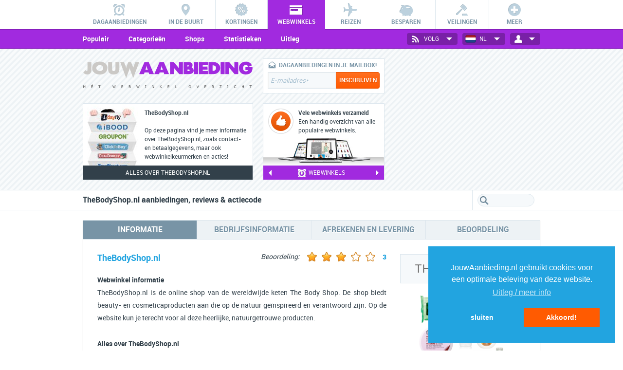

--- FILE ---
content_type: text/html
request_url: https://www.jouwaanbieding.nl/webwinkels/thebodyshop
body_size: 15844
content:
<!doctype html><html lang="en"><head><meta charset=utf-8><meta name="viewport" content="width=device-width, user-scalable=no, initial-scale=1, maximum-scale=1"/><title>TheBodyShop.nl aanbiedingen, gegevens & reviews - JouwAanbieding.nl</title><meta name="title" content="TheBodyShop.nl aanbiedingen, gegevens & reviews - JouwAanbieding.nl"><meta name="description" content="Op zoek naar aanbiedingen, deals of info van de webwinkel van TheBodyShop.nl? Zoek niet verder! Jouwaanbieding.nl heeft het allemaal."><meta name="keywords" content="aanbiedingen, deals, TheBodyShop.nl, 2026"><meta property="og:title" content="TheBodyShop.nl aanbiedingen, gegevens & reviews - JouwAanbieding.nl" /><meta property="og:description" content="Op zoek naar aanbiedingen, deals of info van de webwinkel van TheBodyShop.nl? Zoek niet verder! Jouwaanbieding.nl heeft het allemaal." /><meta property="og:image" content="https://www.jouwaanbieding.nl/img/share/jab_share_algemeen_250x250.jpg" /><meta name="apple-itunes-app" content="app-id=347400868"><link href="/css/stylesheet_jouwaanbieding.css?d=20181122" rel="stylesheet" type="text/css" /><link rel="icon" href="/img/favicon.png" type="image/png" /><link href="/css/cssHomepageCountdown_jouwaanbieding.css?d=202601_3" rel="stylesheet" type="text/css" /><link href="/css/cssRegularContent_jouwaanbieding.css?d=202601_3" rel="stylesheet" type="text/css" /><link href="/css/cssInfoFrames_jouwaanbieding.css?d=202601_3" rel="stylesheet" type="text/css" /><link href="/css/cssModalFrame_jouwaanbieding.css?d=202601_3" rel="stylesheet" type="text/css" /><link href="/css/cssFormPage_jouwaanbieding.css?d=202601_3" rel="stylesheet" type="text/css" /><script src="/js/../shared/js/ZeroClipboard/ZeroClipboard.js"></script><script type="text/javascript" src="https://ajax.googleapis.com/ajax/libs/jquery/1.8.2/jquery.min.js"></script><script type="text/javascript">var countdownFormat = 4;var DR="https://www.jouwaanbieding.nl/";var MDR="/";var SOLRDR="https://www.jouwaanbieding.nl/";var SIT_ID="11";var MAIN_DAILYDEAL_SHORTNAME="dagaanbieding";var SITEFULLNAME="JouwAanbieding.nl";var SITENAME="jouwaanbieding";var LANGUAGE="dutch";var COUNTRY="netherlands";var PRICE_DELIMETER=",";var PRICE_CURRENCY_SIGN="&euro;";var PRODUCT_IMAGE_FORMAT="jpg";var CDN_URL="https://my.pdcdn.com/";var LAZYLOAD_SIZE=20;var FILTERDEFINITIONS = ["id","ss_id","cat_id","loc_id","newprice_raw","discount","discountPercentage","nextUpdateU","refreshType","updateDay","updateHour","sen_holland","sen_belgium","participants"];var COUPONPOPUPRETURN=true;var MAPSAPIKEY="AIzaSyDWikERAprPyU3uHlWT2en8boxd1FikoVc";var COUNTRY="netherlands";var PAGE_SECTION="webshops";var PATH_DEALS="aanbiedingen";var PATH_LOCAL="lokaal";var PATH_WEBSHOPS="webwinkels";var PATH_COUPONSHOPS="kortingscode";var PATH_BRANDS="merken";var PATH_DISCOUNTS="kortingen";var PATH_SHOPPINGCLUBS="shoppingclubs";var PATH_NEWS="blog";var PATH_AUCTIONS="veilingen";var PATH_SUBSCRIPTIONSHOPS="subscriptions";var PATH_REGISTRATION="registreren";var PATH_CONTACT="contact";var PATH_TELLAFRIEND="tellafriend";var PATH_RECOVER_PASSWORD="recover_password";var PATH_PARTNERS="links";var PATH_LINKEXCHANGE="linkruilen";var PATH_TRAVEL="reizen";var PATH_SAVINGS="besparen";var PATH_CROWDFUNDING="crowdfunding";</script><script type="text/javascript" src="/js/min/script.js?lastChange=1727304543"></script><script>
	var docFL = false;
	function updateViewport(fInit) {
		var wWidth = $(window).width();
		//alert(document.documentElement.clientWidth);
		if (!fInit) { site.closePreview(); }
		
		if (window.orientation==undefined) return;
		if (wWidth>600) return;
		
		//alert(wWidth);
		switch(window.orientation) {
			case -90:
			case 90: $('meta[name=viewport]').attr('content','width='+wWidth+'px, initial-scale=1, maximum-scale=1, minimum-scale=1'); break;
			default: $('meta[name=viewport]').attr('content','width=238px, initial-scale=1.25, maximum-scale=1.25, minimum-scale=1.25'); break;
		}		
	}
	function oChange() {
		setTimeout(function(){updateViewport()}, 450);
	}
	window.addEventListener('orientationchange', oChange);
	
	</script><script>
	
			var affCookiesAllowed = false;
			
			var initializeCC = function() {
				window.cookieconsent.initialise({
					position: "bottom-right",
					type: "opt-out",
					//revokeBtn: "<div class=\"cc-revoke {{classes}}\">Cookie beleid</div>",
					revokable:false,
					palette: {
						popup: {background: "#22a4e0", text: "#FFFFFF"},
						button: {background: "#ff5b01", text: "#FFFFFF"}},
					content: {
					    message: "JouwAanbieding.nl gebruikt cookies voor een optimale beleving van deze website.",
					    dismiss: "Akkoord!",
					    allow: "Akkoord!",
					    deny: "sluiten",
					    close: "&#x274c;",
					    link: "Uitleg / meer info", href: "/cookies"
					},
					onStatusChange: function(status, chosenBefore) {
						if (status == "deny") {
							this.revokeChoice()
						}
					},
					onInitialise: function(status) {
						var state = this.getStatus();
						console.log(state);
						if (state=="dismiss") {
							affCookiesAllowed = true;
						}
						else {
							this.revokeChoice()
						}
					}
					
					
							
				})
				
				//
				
				var sheet = window.document.styleSheets[0];
				sheet.insertRule(".cc-revoke { display:none !important; }", sheet.cssRules.length);
			}
			
			window.addEventListener("load", initializeCC);		
			</script></head><body class="webstores"><div id="back-to-top" onclick='$("html, body").animate({ scrollTop: 0 }, 1000);'></div><div id="wrap"><div id="mainmenu_wrap"><div id="mainmenu"><ul id="mainmenuList"><li class="mmLi"><a title="Alle dagaanbiedingen van vandaag" href="/" data-menu="aanbiedingen" class="mainMenuA daily"><span class="mainMenuIcon"></span><span class="mainMenuTxt">Dagaanbiedingen</span></a></li><li class="mmLi"><a title="De beste deals in de regio" href="/lokaal" data-menu="lokaal" class="mainMenuA local"><span class="mainMenuIcon"></span><span class="mainMenuTxt">In de buurt</span></a></li><li class="mmLi"><a title="Alle online kortingsacties" href="/kortingen" data-menu="kortingen" class="mainMenuA discounts"><span class="mainMenuIcon"></span><span class="mainMenuTxt">Kortingen</span></a></li><li class="mmLi"><a title="Alle betrouwbare webwinkels" href="/webwinkels" data-menu="webwinkels" class="mainMenuA webstores active"><span class="mainMenuIcon"></span><span class="mainMenuTxt">Webwinkels</span></a></li><li class="mmLi"><a title="De beste reisaanbiedingen" href="/reizen" data-menu="reizen" class="mainMenuA travel"><span class="mainMenuIcon"></span><span class="mainMenuTxt">Reizen</span></a></li><li class="mmLi"><a title="De beste bespaartips" href="/besparen" data-menu="besparen" class="mainMenuA savings"><span class="mainMenuIcon"></span><span class="mainMenuTxt">Besparen</span></a></li><li class="mmLi"><a title="Alle online veilingen" href="/veilingen" data-menu="veilingen" class="mainMenuA auctions"><span class="mainMenuIcon"></span><span class="mainMenuTxt">Veilingen</span></a></li><li class="mmLi moreMenu"><a title="Handige merken database" href="/merken" data-menu="merken" class="mainMenuA  more "><span class="mainMenuIcon"></span><span class="mainMenuTxt">Meer</span></a><ul><li class="mmLi"><a title="Handige merken database" href="/merken" data-menu="merken" class="mainMenuA brands"><span class="mainMenuIcon"></span><span class="mainMenuTxt">Merken</span></a></li><li class="mmLi"><a title="Uniek overzicht van crowdfunding websites" href="/crowdfunding" data-menu="crowdfunding" class="mainMenuA crowdfunding"><span class="mainMenuIcon"></span><span class="mainMenuTxt">Crowdfunding</span></a></li><li class="mmLi"><a title="Uniek overzicht van shoppingclub sales" href="/shoppingclubs" data-menu="shoppingclubs" class="mainMenuA flash"><span class="mainMenuIcon"></span><span class="mainMenuTxt">Shoppingclubs</span></a></li><li class="mmLi"><a title="Alle Subscription Services" href="/subscriptions" data-menu="subscriptions" class="mainMenuA subscription"><span class="mainMenuIcon"></span><span class="mainMenuTxt">Subscriptions</span></a></li></ul></li></ul></div></div><div id="submenu_wrap" class="themeColor"><div id="submenu"><div class="menuDropdown"><select class="menuDropdownSelect styledDropdown preventTrigger"><option value="-">Menu</option><optgroup label="DAGAANBIEDINGEN"><option data-url="/">Dagaanbiedingen</option><option data-url="/aanbiedingen/categorie">Categorie&euml;n</option><option data-url="/aanbiedingen/shops">Shops</option><option data-url="/aanbiedingen/statistieken">Statistieken</option><option data-url="/aanbiedingen/uitleg">Uitleg</option><option data-url="/aanbiedingen/blog">Blog</option></optgroup><optgroup label="IN DE BUURT"><option data-url="/lokaal">Lokale deals</option><option data-url="/lokaal/categorie">Categorie&euml;n</option><option data-url="/lokaal/kaart">Kaart</option><option data-url="/lokaal/shops">Shops</option><option data-url="/lokaal/steden">Steden</option><option data-url="/lokaal/statistieken">Statistieken</option><option data-url="/lokaal/uitleg">Uitleg</option></optgroup><optgroup label="KORTINGEN"><option data-url="/kortingen">Kortingsacties</option><option data-url="/kortingen/categorie">Categorie&euml;n</option><option data-url="/kortingen/shops">Shops</option><option data-url="/kortingen/statistieken">Statistieken</option><option data-url="/kortingen/uitleg">Uitleg</option></optgroup><optgroup label="WEBWINKELS"><option data-url="/webwinkels">Populair</option><option data-url="/webwinkels/categorie">Categorie&euml;n</option><option data-url="/webwinkels/alfabet">Shops</option><option data-url="/webwinkels/statistieken">Statistieken</option><option data-url="/webwinkels/uitleg">Uitleg</option></optgroup><optgroup label="REIZEN"><option data-url="/reizen">Reizen</option><option data-url="/reizen/shops">Shops</option><option data-url="/reizen/statistieken">Statistieken</option><option data-url="/reizen/uitleg">Uitleg</option></optgroup><optgroup label="BESPAREN"><option data-url="/besparen">Besparen</option><option data-url="/besparen/zorgvergelijker">Zorgvergelijker</option><option data-url="/besparen/telefonievergelijker">Telefonievergelijker</option></optgroup><optgroup label="VEILINGEN"><option data-url="/veilingen">Online veilingen</option><option data-url="/veilingen/categorie">Categorie&euml;n</option><option data-url="/veilingen/shops">Shops</option><option data-url="/veilingen/statistieken">Statistieken</option><option data-url="/veilingen/uitleg">Uitleg</option></optgroup><optgroup label="MERKEN"><option data-url="/merken">Populair</option><option data-url="/merken/categorie">Categorie&euml;n</option><option data-url="/merken/alfabet">Merken</option><option data-url="/merken/statistieken">Statistieken</option><option data-url="/merken/uitleg">Uitleg</option></optgroup><optgroup label="CROWDFUNDING"><option data-url="/crowdfunding">Crowdfunding</option><option data-url="/crowdfunding/categorie">Categorie&euml;n</option><option data-url="/crowdfunding/sites">Sites</option><option data-url="/crowdfunding/uitleg">Uitleg</option></optgroup><optgroup label="SHOPPINGCLUBS"><option data-url="/shoppingclubs">Sales</option><option data-url="/shoppingclubs/categorie">Categorie&euml;n</option><option data-url="/shoppingclubs/shops">Shops</option><option data-url="/shoppingclubs/uitleg">Uitleg</option></optgroup><optgroup label="SUBSCRIPTIONS"><option data-url="/subscriptions">Subscription services</option><option data-url="/subscriptions/categorie">Categorie&euml;n</option><option data-url="/subscriptions/shops">Shops</option><option data-url="/subscriptions/statistieken">Statistieken</option><option data-url="/subscriptions/uitleg">Uitleg</option></optgroup><optgroup label="BLOG"><option data-url="/blog">Laatste nieuws</option><option data-url="/blog/categorie">Categorie</option><option data-url="/blog/tips">Tips</option></optgroup></select><span class="menuDropdownIcon"></span></div><ul id="submenuItems"><li class="submenuItemsLi"><a title="Populaire webwinkels" href="/webwinkels" class="submenuItemsLiA">Populair</a></li><li class="submenuItemsLi"><a title="Bekijk webwinkels per categorie" href="/webwinkels/categorie" class="submenuItemsLiA">Categorie&euml;n</a></li><li class="submenuItemsLi"><a title="Alle webwinkels" href="/webwinkels/alfabet" class="submenuItemsLiA">Shops</a></li><li class="submenuItemsLi"><a title="Webwinkels statistieken" href="/webwinkels/statistieken" class="submenuItemsLiA">Statistieken</a></li><li class="submenuItemsLi"><a title="Uitleg over webwinkels" href="/webwinkels/uitleg" class="submenuItemsLiA">Uitleg</a></li></ul><ul id="dropdowns"><li id="loginsettings" class="dropdownsLi"><a href="#" class="dropdownsLiBtn"><span class="dropdownsLiBtnIcon login"></span>&nbsp;<span class="menuBtnTxt loggedInAs" style="text-transform:none;"></span>&nbsp;<span class="dropdownsLiBtnIcon arrow"></span></a><div class="logindropdown"><span id="loginsettingsMarker"></span><ul class="loginOptions loggedOut"><li class="loginOptionsLi loginForm"><form onsubmit="site.login(); return false;"><div class="loginfield_wrap"><div class="loginfield"><span class="loginfieldWrapIcon newsletter"></span><input type="checkbox" checked="checked" id="login-keep-session" style="display:none;"/><input type="text" data-pseudo="true" class="iconforms loginstandard input_inactive" id="login-email" /></div></div><div class="loginfield_wrap"><div class="loginfield"><span class="loginfieldWrapIcon key"></span><input type="password" data-pseudo="true" class="iconforms loginstandard input_inactive" id="login-password" /></div></div><div class="loginfield_wrap"><a onclick="site.login()" title="Log in" class="loginfieldWrapBtn">Log in<span class="loginfieldWrapBtnBorder"><span class="loginfieldWrapBtnIcon"></span></span></a></div><input type="submit" class="hiddenSubmit" name="submit" /></form></li><li class="loginOptionsLi"><a onclick="$('.loginOptions').hide();$('.loginOptions.recoverPassword').show();" class="loginOptionsWithoutIcon"><span class="loginOptionsWithoutIconTxt dontClose">Wachtwoord vergeten?</span></a></li><li class="loginOptionsLi"><a onclick="$('.loginOptions').hide();$('.loginOptions.register').show();" class="loginOptionsWithoutIcon"><span class="loginOptionsWithoutIconTxt dontClose">Registreren</span></a></li><li class="loginOptionsLi"><span class="loginOptionsWithoutIcon"><span class="loginOptionsWithoutIconTxt">Inloggen met</span><span class="loginSocmedIcons"><a class="facebookLogin loginSocmedIcon loginSocmedIconFacebook"></a><a class="googleLogin loginSocmedIcon loginSocmedIconGoogle"></a></span></span></li></ul><ul class="loginOptions recoverPassword"><li class="loginOptionsLi loginForm"><div class="loginfield_wrap"><p class="loginfieldWrapP">Wachtwoord vergeten? Vul hieronder je e-mailadres in.</p></div><div class="loginfield_wrap"><div class="loginfield"><span class="loginfieldWrapIcon newsletter"></span><input type="text" data-pseudo="true" class="iconforms loginstandard input_inactive" id="recover-email" /></div></div><div class="loginfield_wrap"><a onclick="site.recoverPassword('recover-email');" title="Reset wachtwoord" class="loginfieldWrapBtn">Reset wachtwoord<span class="loginfieldWrapBtnBorder"><span class="loginfieldWrapBtnIcon"></span></span></a></div></li><li class="loginOptionsLi"><a onclick="$('.loginOptions').hide();$('.loginOptions.loggedOut').show();" class="loginOptionsWithoutIcon"><span class="loginOptionsWithoutIconTxt">Terug naar inloggen</span></a></li><li class="loginOptionsLi"><a href="/contact" class="loginOptionsWithoutIcon"><span class="loginOptionsWithoutIconTxt">Hulp nodig?</span></a></li><li class="loginOptionsLi"><span class="loginOptionsWithoutIcon"><span class="loginOptionsWithoutIconTxt">Inloggen met</span><span class="loginSocmedIcons"><a class="facebookLogin loginSocmedIcon loginSocmedIconFacebook"></a><a class="googleLogin loginSocmedIcon loginSocmedIconGoogle"></a></span></span></li></ul><ul class="loginOptions register"><li class=" loginOptionsLi loginForm"><div class="loginfield_wrap"><p class="loginfieldWrapP">Maak een gratis account aan op JouwAanbieding!</p></div><div class="loginfield_wrap"><form onsubmit="site.submitRegisterEmail(this); return false;"><div class="loginfield"><span class="loginfieldWrapIcon newsletter"></span><input data-pseudo="true" type="text" name="email" class="iconforms loginstandard input_inactive" id="emailaddress-login" /></div></form></div><div class="loginfield_wrap"><a onclick="$('.loginOptions.register form').submit();" title="Registreren" class="loginfieldWrapBtn">Registreren<span class="loginfieldWrapBtnBorder"><span class="loginfieldWrapBtnIcon"></span></span></a></div></li><li class="loginOptionsLi"><a onclick="$('.loginOptions').hide();$('.loginOptions.loggedOut').show();" class="loginOptionsWithoutIcon"><span class="loginOptionsWithoutIconTxt">Terug naar inloggen</span></a></li><li class="loginOptionsLi"><a href="/contact" class="loginOptionsWithoutIcon"><span class="loginOptionsWithoutIconTxt">Hulp nodig?</span></a></li><li class="loginOptionsLi"><span class="loginOptionsWithoutIcon"><span class="loginOptionsWithoutIconTxt">Inloggen met</span><span class="loginSocmedIcons"><a class="facebookLogin loginSocmedIcon loginSocmedIconFacebook"></a><a class="googleLogin loginSocmedIcon loginSocmedIconGoogle"></a></span></span></li></ul><ul class="loginOptions loggedIn"><li class="loginOptionsLi loggedinAs"><span class="loggedinAsTxt">Ingelogd als<br/><span class="loggedinAsTxtSpan"></span></span></li><li class="loginOptionsLi"><a class="loginOptionsWithIcon settings" href="/accountsettings"><span class="loginOptionsWithIconIcon"></span><span class="loginOptionsWithIconTxt">Account instellingen</span></a></li><li class="loginOptionsLi"><a class="loginOptionsWithIcon interests" href="/interestssettings"><span class="loginOptionsWithIconIcon"></span><span class="loginOptionsWithIconTxt">Interesses</span></a></li><li class="loginOptionsLi"><a class="loginOptionsWithIcon newsletter" href="/newslettersettings"><span class="loginOptionsWithIconIcon"></span><span class="loginOptionsWithIconTxt">Nieuwsbrief instellingen</span></a></li><li class="loginOptionsLi"><a class="loginOptionsWithIcon dealalarm" href="/deal-alarm"><span class="loginOptionsWithIconIcon"></span><span class="loginOptionsWithIconTxt">Deal alarm</span></a></li><li class="loginOptionsLi"><a class="loginOptionsWithIcon voucheralarm" href="/voucher-alarm"><span class="loginOptionsWithIconIcon"></span><span class="loginOptionsWithIconTxt">Voucher alarm</span></a></li><li class="loginOptionsLi"><a class="loginOptionsWithIcon logout" onclick="site.logout();"><span class="loginOptionsWithIconIcon"></span><span class="loginOptionsWithIconTxt">Uitloggen</span></a></li></ul></div></li><li id="countryselect" class="dropdownsLi"><a href="#" class="dropdownsLiBtn"><span class="dropdownsLiBtnIcon netherlands"></span><span class="menuBtnTxt">NL</span>&nbsp;<span class="dropdownsLiBtnIcon arrow"></span></a><div class="countrydropdown"><span id="countryMarker"></span><ul class="countrydropdownUl"><li class="countrydropdownLi"><a href="/belgie" class="countrydropdownA belgium"><span class="countrydropdownIcon"></span><span class="countrydropdownTxt">Belgi&euml;</span></a></li></ul></div></li><li id="socialmedia" class="dropdownsLi"><a href="#" class="dropdownsLiBtn"><span class="dropdownsLiBtnIcon socmed"></span><span class="menuBtnTxt">Volg</span>&nbsp;<span class="dropdownsLiBtnIcon arrow"></span></a><div class="socmeddropdown"><span id="socialmediaMarker"></span><ul class="socmeddropdownUl"><li class="socmeddropdownLi"><a href="http://www.facebook.com/JouwAanbieding.nl" target="_blank" class="socmeddropdownA facebook"><span class="socmeddropdownIcon"></span><span class="socmeddropdownTxt">Facebook</span></a></li><li class="socmeddropdownLi"><a href="https://twitter.com/jouwaanbieding" target="_blank" class="socmeddropdownA twitter"><span class="socmeddropdownIcon"></span><span class="socmeddropdownTxt">Twitter</span></a></li><li class="socmeddropdownLi"><a href="https://www.instagram.com/jouwaanbieding/" target="_blank" class="socmeddropdownA instagram"><span class="socmeddropdownIcon"></span><span class="socmeddropdownTxt">Instagram</span></a></li><li class="socmeddropdownLi"><a href="http://www.pinterest.com/jouwaanbieding/" target="_blank" class="socmeddropdownA pinterest"><span class="socmeddropdownIcon"></span><span class="socmeddropdownTxt">Pinterest</span></a></li><li class="socmeddropdownLi"><a href="https://www.youtube.com/channel/UCjB5lZjICYI8w6aE55HazNQ" target="_blank" class="socmeddropdownA youtube"><span class="socmeddropdownIcon"></span><span class="socmeddropdownTxt">Youtube</span></a></li></ul></div></li></ul></div></div><div id="header_wrap"><div id="header"><div id="header_col1" class="header_col transition"><div id="header_logo" class="transition"><a href="/" id="headerImg" title="Terug naar HOME"><?xml version="1.0" encoding="utf-8"?><!DOCTYPE svg PUBLIC "-//W3C//DTD SVG 1.1//EN" "http://www.w3.org/Graphics/SVG/1.1/DTD/svg11.dtd"><svg version="1.1" id="Layer_1" xmlns="http://www.w3.org/2000/svg" xmlns:xlink="http://www.w3.org/1999/xlink" x="0px" y="0px"
	 width="460px" height="48px" viewBox="0 0 460 48" enable-background="new 0 0 460 48" xml:space="preserve"><g class="logoimgJouw" id="jouw" enable-background="new    "><path fill="#CBC9C6" d="M20.118,32.754c-1.984,2.074-4.781,3.064-8.254,3.064c-2.075,0-3.924-0.494-5.864-1.396
		c-1.896-0.992-3.474-2.391-4.556-4.24l6.27-6.312c1.354,1.848,2.616,2.887,3.473,3.111c1.039-0.316,1.535-1.488,1.535-3.52V2.217
		h10.689v21.109C23.411,27.432,22.328,30.498,20.118,32.754z"/><path fill="#CBC9C6" d="M46.146,35.729c-10.465,0.408-21.244-5.861-20.703-17.273C25.217,7.27,35.636,0.413,46.146,1.18
		c10.42-0.36,20.838,6.135,20.342,17.365C66.623,29.506,56.7,36.496,46.146,35.729z M46.146,10.517c-4.646,0-9.427,2.21-9.427,7.983
		c0,5.23,4.781,7.938,9.427,7.938c4.691,0,9.066-2.301,9.066-7.938C55.211,13.629,50.972,10.517,46.146,10.517z"/><path fill="#CBC9C6" d="M83.677,35.773c-10.148,0-15.154-5.141-15.154-15.244V2.263h10.645v18.269c0,4.148,1.443,6.225,4.512,6.225
		c3.156,0,4.736-2.076,4.736-6.18V2.263h10.645v18.269C99.057,30.678,93.917,35.773,83.677,35.773z"/><g enable-background="new    "><path fill="#CBC9C6" d="M136.362,45.473l-8.209-21.92c-1.174-3.248-1.129-3.293-1.354-6.856c-0.225,3.563-0.225,3.608-1.354,6.856
			l-8.209,21.92l-16.104-43.21h10.148l4.557,11.096c1.172,3.338,1.172,3.338,1.396,6.946c0.227-3.608,0.227-3.608,1.398-6.946
			l4.555-11.096h7.172l4.602,11.096c1.174,3.338,1.174,3.338,1.398,6.946c0.227-3.608,0.227-3.608,1.398-6.946l4.555-11.096h10.105
			L136.362,45.473z"/></g></g><g class="logoimgAanbieding"><g enable-background="new    "><path d="M179.274,34.736l-1.262-4.51h-11.186l-1.309,4.51h-13.035l14.252-32.52h11.412l14.074,32.52H179.274z
			 M175.577,23.189c-2.615-7.352-2.57-7.352-3.203-11.907c-0.631,4.555-0.631,4.555-3.111,11.907h3.111H175.577z"/><path d="M220.008,34.736l-1.262-4.51h-11.188l-1.307,4.51h-13.035l14.252-32.52h11.412l14.074,32.52H220.008z
			 M216.309,23.189c-2.615-7.352-2.57-7.352-3.203-11.907c-0.631,4.555-0.631,4.555-3.111,11.907h3.111H216.309z"/></g><g enable-background="new    "><path d="M260.426,34.736l-14.162-16.732v16.732h-10.689V2.263h10.283l13.982,16.688V2.263h10.418v32.476h-9.832
			V34.736z"/><path d="M287.582,34.736h-15.246V2.263h12.855c7.486,0,11.23,2.842,11.23,8.796c0,2.436-0.721,4.465-2.346,5.953
			c3.697,1.805,5.549,4.646,5.549,8.57C299.625,31.625,293.672,34.736,287.582,34.736z M283.025,10.562v3.833
			c1.805,0.046,3.52-0.36,3.52-1.849C286.545,11.237,285.281,10.562,283.025,10.562z M285.463,22.289v-0.045h-2.438v4.465h2.393
			c1.758,0,3.336-0.723,3.383-2.164C288.801,23.01,287.717,22.289,285.463,22.289z"/><path d="M300.756,34.736V2.263h10.689v32.476h-10.689V34.736z"/><path d="M313.477,34.736V2.263h24.4v8.75l-13.756-0.045v3.654h12.809l0.045,8.119h-12.854v3.473l13.756,0.045
			v8.479H313.477z"/></g><g enable-background="new    "><path d="M365.123,30.77c-3.428,2.84-7.127,3.969-12.043,3.969h-13.217V2.217h13.217
			c4.51,0,8.57,1.353,12.043,4.015c3.969,3.066,5.998,7.217,5.998,12.312C371.121,23.416,368.822,27.656,365.123,30.77z
			 M350.508,11.059v14.975c5.594,0,9.203-1.533,9.338-7.486C359.846,13.584,356.553,11.059,350.508,11.059z"/></g><g enable-background="new    "><path d="M372.344,34.736V2.263h10.689v32.476h-10.689V34.736z"/><path d="M409.916,34.736l-14.162-16.732v16.732h-10.689V2.263h10.283l13.982,16.688V2.263h10.42v32.476h-9.834
			V34.736z"/><path d="M453.041,31.852c-3.248,2.615-7.533,3.924-12.855,3.924c-5.188,0-9.428-1.264-12.676-3.879
			c-3.787-3.021-5.682-7.486-5.682-13.352c0-5.729,2.029-10.193,6.133-13.352c3.475-2.706,7.668-4.06,12.812-4.06
			c7.486,0,12.943,3.293,16.146,10.059l-10.059,4.104c-0.361-1.625-1.219-2.932-2.572-3.924c-1.217-0.857-2.615-1.309-4.104-1.309
			c-2.166,0-4.016,0.857-5.277,2.481c-1.398,1.624-1.984,3.743-1.984,6.359c0,2.437,0.631,4.511,2.074,6.136
			c1.398,1.668,3.111,2.436,5.277,2.436c3.111,0,5.188-1.174,5.998-3.383l-6.855,0.045v-8.164l18.898,0.045l0.047,1.984
			C458.588,24.049,456.828,28.693,453.041,31.852z"/></g></g></svg><img src="/img/slogans/webstores.svg" alt="Logo JouwAanbieding.nl" title="JouwAanbieding.nl"/></a></div><div id="header_newsslider_wrap" class="border_full"><div id="header_newsslider" ><div class="header_newsslide slide1"><div class="header_newsslide_left" ></div><div class="header_newsslide_right"><h2 class="header_newsslide_right_title">TheBodyShop.nl</h2><p class="header_newsslide_right_txt">Op deze pagina vind je meer informatie over TheBodyShop.nl, zoals contact- en betaalgegevens, maar ook webwinkelkeurmerken en acties!
</p></div></div></div><div class="header_newsslider_nav_wrap"><p class="header_newsslider_txt">Alles over TheBodyShop.nl</p></div></div></div><div id="header_col2" class="header_col transition"><div id="subheaderImage" ><div class="subheaderImageLogo"></div><div class="subheaderImageTitle"><strong>Webwinkels</strong></div><div class="subheaderImageSlogan">Alle betrouwbare webwinkels verzameld in één overzicht</div></div></div><div id="header_col3" class="header_col transition"><div id="header_nb" class="border_full"><div class="loggedOut"><div class="header_nb_icon"></div><p class="headerNbTxt noMobile">Dagaanbiedingen in je mailbox!</p><p class="headerNbTxt onlyMobile">Aanbiedingen in je mail!</p><form onsubmit="site.submitRegisterEmail(this); return false;"><input type="text" class="header_nb_input" name="email" id="header-register-email"/><input type="submit" class="header_nb_btn btn_standard roundedBordersRight" value="Inschrijven"/></form></div><div class="loggedIn" style="display:none;"><div class="header_nb_icon header_nb_icon_loggedin"></div><p class="headerNbTxt"><span class="nameText"></span></p><div class="header_loggedin_links"><a href="/accountsettings" class="header_loggedin_link" title="Account instellingen"><span class="header_loggedin_icon accountsettings"></span></a><a href="/newslettersettings" class="header_loggedin_link" title="Nieuwsbrief instellingen"><span class="header_loggedin_icon newsletter"></span></a><a href="/deal-alarm" class="header_loggedin_link" title="Deal Alarm"><span class="header_loggedin_icon dealalarm"></span></a><a href="/voucher-alarm" class="header_loggedin_link" title="Voucher Alarm"><span class="header_loggedin_icon voucheralarm"></span></a><a href="/interestssettings" class="header_loggedin_link" title="Interesses"><span class="header_loggedin_icon interestssettings"></span></a><a href="/logout" class="header_loggedin_link" title="Uitloggen"><span class="header_loggedin_icon logout"></span></a></div></div></div><div id="header_actieslider_wrap" class="border_full" ><div id="header_actieslider"><div class="header_actieslide slide1"><div class="headerSlideTop"><span class="headerSlideTopIcon"></span><p class="headerSlideTopTxt"><span class="headerSlideTopTitle">Vele webwinkels verzameld</span><br/>Een handig overzicht van alle populaire webwinkels.</p></div><div class="headerSlideBot"><img src="/img/headerslider/webshops/slide14.jpg" alt="Vele webwinkels verzameld" title="Vele webwinkels verzameld slide"/></div></div><div class="header_actieslide slide1"><div class="headerSlideTop"><span class="headerSlideTopIcon"></span><p class="headerSlideTopTxt"><span class="headerSlideTopTitle">Alles wat je wilt weten</span><br/>Vind info over klantenservice, verzendkosten en meer!</p></div><div class="headerSlideBot"><img src="/img/headerslider/webshops/slide15.jpg" alt="Alles wat je wilt weten" title="Alles wat je wilt weten slide"/></div></div><div class="header_actieslide slide2"><div class="headerSlideTop"><span class="headerSlideTopIcon"></span><p class="headerSlideTopTxt"><span class="headerSlideTopTitle">Betalingsmogelijkheden</span><br/>Check hoe jij bij jouw favoriete webwinkel kan betalen.</p></div><div class="headerSlideBot"><img src="/img/headerslider/webshops/slide16.jpg" alt="Betalingsmogelijkheden" title="Betalingsmogelijkheden slide"/></div></div></div><div class="header_actieslider_nav_wrap themeColor"><a href="#" id="header_actieslider_nav_l" class="header_nav"></a><p class="headerActieSliderTxt"><span class="headerActieSliderIcon"></span>Webwinkels</p><a href="#" id="header_actieslider_nav_r" class="header_nav"></a></div></div></div><div id="header_col4" class="header_col transition"><div id="header_top5_wrap" class="border_full"><div id="header_top5slider"><ul class="top5List"><li class="top5Item"><a href="/webwinkels/bolcom" class="top5Link"><span class="top5Number themeColor">1</span><img src="/img/lazyload/blank.png" data-original="/shared/images/shops/361_logo.png?d=1535792228" alt="Bol.com logo" title="Top webshop Bol.com logo" class="top5Img lazy"/></a></li><li class="top5Item"><a href="/webwinkels/wehkamp" class="top5Link"><span class="top5Number themeColor">2</span><img src="/img/lazyload/blank.png" data-original="/shared/images/shops/92_logo.png?d=1548689183" alt="Wehkamp.nl logo" title="Top webshop Wehkamp.nl logo" class="top5Img lazy"/></a></li><li class="top5Item"><a href="/webwinkels/hema" class="top5Link"><span class="top5Number themeColor">3</span><img src="/img/lazyload/blank.png" data-original="/shared/images/shops/218_logo.png?d=1535794124" alt="Hema.nl logo" title="Top webshop Hema.nl logo" class="top5Img lazy"/></a></li><li class="top5Item"><a href="/webwinkels/coolblue" class="top5Link"><span class="top5Number themeColor">4</span><img src="/img/lazyload/blank.png" data-original="/shared/images/shops/562_logo.png?d=1727423489" alt="Coolblue.nl logo" title="Top webshop Coolblue.nl logo" class="top5Img lazy"/></a></li><li class="top5Item"><a href="/webwinkels/hunkemoller" class="top5Link"><span class="top5Number themeColor">5</span><img src="/img/lazyload/blank.png" data-original="/shared/images/shops/188_logo.png?d=1535792228" alt="Hunkemoller.nl logo" title="Top webshop Hunkemoller.nl logo" class="top5Img lazy"/></a></li></ul></div><div class="header_top5_nav_wrap themeColor"><p class="headerTop5SliderTxt">Top webwinkels</p></div></div></div><div id="header_col5" class="header_col transition"><div id="topbanner_right_300x250"><script async src="//pagead2.googlesyndication.com/pagead/js/adsbygoogle.js"></script><ins class="adsbygoogle"
     style="display:inline-block;width:300px;height:250px"
     data-ad-client="ca-pub-6593640052532648"
     data-ad-slot="4330391527"></ins></div></div></div></div><div id="sort_wrap_spacer" style="display:none; width:100%; float:left;"></div><div id="sort_wrap" ><div id="sort" class="sort"><div class="sortTxtDropdown"><h1 class="txt"><span class="minCols3">TheBodyShop.nl aanbiedingen, reviews & actiecode</span><span class="maxCols2">TheBodyShop.nl</span></h1></div><ul id="sortMenu"><li class="search"><div class="wrap"><span class="icon"></span><input type="text" class="transition" id="filter-search-input"/><a onclick="" class="close active">x</a></div></li></ul></div></div><div id="container_wrap"><input type="hidden" id="ssId" value="642" /><input type="hidden" id="ssRating" value="3" /><div id="rc-content"><div id="rc" style="display: block; width: 100%; margin: 0px;"><ul class="rc-tabs-list"><li class="rc-tab-item rc-tab-active" aria-controls="tab_item-0" role="tab">Informatie</li><li class="rc-tab-item" aria-controls="tab_item-1" role="tab">Bedrijfsinformatie</li><li class="rc-tab-item" aria-controls="tab_item-2" role="tab">Afrekenen en levering</li><li class="rc-tab-item" aria-controls="tab_item-3" role="tab">Beoordeling</li></ul><div class="rc-tabs-container largeImage"><div><div class="rc-col shopinfo rc-col1"><div class="titleRate" itemscope itemtype="http://data-vocabulary.org/Review-aggregate"><h2>TheBodyShop.nl</h2><span class="rate" id="shopRating">3</span><meta itemprop="rating" content="3" /><meta itemprop="votes" content="4" /></div><p ><strong>Webwinkel informatie</strong><br>TheBodyShop.nl is de online shop van de wereldwijde keten The Body Shop. De shop biedt beauty- en cosmeticaproducten aan die op de natuur geïnspireerd en verantwoord zijn. Op de website kun je terecht voor al deze heerlijke, natuurgetrouwe producten.
	                			                	</p></div><div class="rc-col shopinfo rc-col2"><p ><strong>Alles over TheBodyShop.nl</strong><br>
		                			                		Ook de webwinkel TheBodyShop.nl vind je in het webwinkeloverzicht op JouwAanbieding. TheBodyShop.nl biedt regelmatig scherpe acties, aanbiedingen, uitverkopen en kortingscodes waar jij van kan profiteren. Het assortiment van TheBodyShop.nl wordt regelmatig uitgebreid. Zo zit er altijd iets voor je bij!
		                			                </p></div><div class="rc-col shopinfo rc-col3"><div class="logo"><a href="/info/shop/642/thebodyshop/thebodyshop" target="_blank" rel="nofollow"><img class="loc" src="/shared/images/shops/664_logo.png?d=1554715684" alt="Logo TheBodyShop.nl" /></a></div><div class="shopscreen"><a href="/info/shop/642/thebodyshop/thebodyshop" target="_blank" rel="nofollow" title="Bezoek TheBodyShop.nl"><img src="/shared/images/shops/664_642_products.png?d=1550485083" alt="Logo TheBodyShop.nl groot"/></a></div><a href="/info/shop/642/thebodyshop/thebodyshop" target="_blank" rel="nofollow" class="btn btn_standard roundedBorders" title="Bezoek TheBodyShop.nl"><span class="txt">Bezoek deze website</span><span class="icon"></span></a></div></div><div><div class="rc-col iconlist rc-col1"><h2>Over TheBodyShop.nl</h2><ul><li class="website"><span class="icon"></span><span class="title">Website</span><a href="/info/shop/642/thebodyshop/thebodyshop" target="_blank" rel="nofollow">www.thebodyshop.nl</a></li><li class="companyname even"><span class="icon"></span><span class="title">Bedrijf</span>The Body Shop Benelux B.V.</li><li class="postaladdress"><span class="icon"></span><span class="title">Straat + huisnummer</span>Busplein 34</li><li class="zipcode even"><span class="icon"></span><span class="title">Postcode, stad</span>1315 KV, Almere</li><li class="email"><span class="icon"></span><span class="title">E-mail</span><a href="mailto:klantenservice.nl@thebodyshop.com" target="_blank" rel="nofollow">klantenservice.nl@thebodyshop.com</a></li><li class="telephone even"><span class="icon"></span><span class="title">Telefoonnummer</span>(010) 71 45 480</li></ul></div><div class="rc-col iconlist rc-col2"><h2>Keurmerken van TheBodyShop.nl</h2><ul><li class="qualityMark_browsesafe"><span class="icon"></span><span class="title">BrowseSafe</span>Nee</li><li class="qualityMark_trustpilot even"><span class="icon"></span><span class="title">Trustpilot</span>Nee</li><li class="qualityMark_ekomi"><span class="icon"></span><span class="title">Ekomi</span>Nee</li><li class="qualityMark_feedbackcompany even"><span class="icon"></span><span class="title">Feedback Company</span>Nee</li><li class="qualityMark_keurmerkinfo"><span class="icon"></span><span class="title">Keurmerk.info</span>Nee</li><li class="qualityMark_qshops even"><span class="icon"></span><span class="title">Qshops</span>Nee</li></ul></div></div><div><div class="rc-col iconlist rc-col1"><h2>Afrekenen</h2><ul><li class="payMethod_ideal"><span class="icon"></span><span class="title">Afrekenen met iDEAL</span>Ja</li><li class="payMethod_paypal even"><span class="icon"></span><span class="title">Afrekenen met Paypal</span>Nee</li><li class="payMethod_mastercard"><span class="icon"></span><span class="title">Afrekenen met Mastercard</span>Ja</li><li class="payMethod_visa even"><span class="icon"></span><span class="title">Afrekenen met Visa</span>Ja</li><li class="payMethod_banktransfer"><span class="icon"></span><span class="title">Afrekenen met Bankoverschrijving</span>Nee</li><li class="payMethod_mrcash even"><span class="icon"></span><span class="title">Afrekenen met Mr. Cash</span>Nee</li></ul></div><div class="rc-col iconlist rc-col2"><h2>Levering</h2><ul><li class="shippingNetherlands"><span class="icon"></span><span class="title">Levering NL</span>Ja</li><li class="shippingBelgium even"><span class="icon"></span><span class="title">Levering BE</span>Nee</li><li class="shippingCompany"><span class="icon"></span><span class="title">Verzendbedrijf</span>Onbekend</li><li class="shippingCosts even"><span class="icon"></span><span class="title">Leveringskosten</span>Vanaf GRATIS</li><li class="shippingPickup"><span class="icon"></span><span class="title">Afhalen</span>Nee</li><li class="shippingRembours even"><span class="icon"></span><span class="title">Rembours</span>Nee</li></ul></div></div><div><div class="rc-col iconlist rc-col1"><h2>Beoordeling</h2><ul><li class="scoreGeneral"><span class="icon"></span><span class="title">Algemeen</span><span class="rate"><span class="rate_star rate_star_active"></span><span class="rate_star rate_star_active"></span><span class="rate_star rate_star_active"></span><span class="rate_star rate_star_active"></span><span class="rate_star rate_star_inactive"></span></span></li><li class="scoreProducts even"><span class="icon"></span><span class="title">Deals</span><span class="rate"><span class="rate_star rate_star_active"></span><span class="rate_star rate_star_active"></span><span class="rate_star rate_star_active"></span><span class="rate_star rate_star_inactive"></span><span class="rate_star rate_star_inactive"></span></span></li><li class="scorePrices prijzen"><span class="icon"></span><span class="title">Lage prijzen</span><span class="rate"><span class="rate_star rate_star_active"></span><span class="rate_star rate_star_active"></span><span class="rate_star rate_star_active"></span><span class="rate_star rate_star_inactive"></span><span class="rate_star rate_star_inactive"></span></span></li><li class="scoreSelection even"><span class="icon"></span><span class="title">Type producten</span><span class="rate"><span class="rate_star rate_star_active"></span><span class="rate_star rate_star_active"></span><span class="rate_star rate_star_active"></span><span class="rate_star rate_star_active"></span><span class="rate_star rate_star_inactive"></span></span></li><li class="scoreDelivery"><span class="icon"></span><span class="title">Levering</span><span class="rate"><span class="rate_star rate_star_active"></span><span class="rate_star rate_star_active"></span><span class="rate_star rate_star_active"></span><span class="rate_star rate_star_active"></span><span class="rate_star rate_star_inactive"></span></span></li><li class="scoreCustomerservice even"><span class="icon"></span><span class="title">Service</span><span class="rate"><span class="rate_star rate_star_active"></span><span class="rate_star rate_star_active"></span><span class="rate_star rate_star_active"></span><span class="rate_star rate_star_active"></span><span class="rate_star rate_star_inactive"></span></span></li></ul></div><div class="rc-col iconlist rc-col2"></div></div></div></div></div><div class="clear"></div><div class="divider"><a href="/webwinkels" class="dividerLink minCols2">Meer webwinkels &raquo;</a><h2>Ook interessant</h2></div><div class="deals-container hideMultipleRows compact"><div class="frameWebshopExtra_wrap large"><div class="frameWebshopExtra"><a href="/webwinkels/hema" class="logo"><img src="/shared/images/shops/218_logo.png?d=1535794124" alt="Logo Hema.nl"/></a><a href="/info/shop/321/hema/hema" target="_blank" rel="nofollow" class="products"><img src="/shared/images/shops/218_products.png?d=1535794124" alt="Logo Hema.nl"/></a></div></div><div class="frameWebshopExtra_wrap large"><div class="frameWebshopExtra"><a href="/webwinkels/expert" class="logo"><img src="/shared/images/shops/133_logo.png?d=1545319350" alt="Logo Expert.nl"/></a><a href="/info/shop/237/expert/expert" target="_blank" rel="nofollow" class="products"><img src="/shared/images/shops/133_products.jpg?d=1545319350" alt="Logo Expert.nl"/></a></div></div><div class="frameWebshopExtra_wrap large"><div class="frameWebshopExtra"><a href="/webwinkels/mediamarkt" class="logo"><img src="/shared/images/shops/307_logo.png?d=1557313672" alt="Logo Media Markt"/></a><a href="/info/shop/382/mediamarkt/mediamarkt" target="_blank" rel="nofollow" class="products"><img src="/shared/images/shops/307_382_products.png?d=1525268724" alt="Logo Media Markt"/></a></div></div><div class="frameWebshopExtra_wrap large"><div class="frameWebshopExtra"><a href="/webwinkels/bolcom" class="logo"><img src="/shared/images/shops/361_logo.png?d=1535792228" alt="Logo Bol.com"/></a><a href="/info/shop/3177/bolcom/bolcom" target="_blank" rel="nofollow" class="products"><img src="/shared/images/shops/361_3177_products.png?d=1424357445" alt="Logo Bol.com"/></a></div></div><div class="frameWebshopExtra_wrap large"><div class="frameWebshopExtra"><a href="/webwinkels/wehkamp" class="logo"><img src="/shared/images/shops/92_logo.png?d=1548689183" alt="Logo Wehkamp.nl"/></a><a href="/info/shop/198/wehkamp/wehkamp" target="_blank" rel="nofollow" class="products"><img src="/shared/images/shops/92_198_products.png?d=1497609917" alt="Logo Wehkamp.nl"/></a></div></div><div class="frameWebshopExtra_wrap large"><div class="frameWebshopExtra"><a href="/webwinkels/coolblue" class="logo"><img src="/shared/images/shops/562_logo.png?d=1727423489" alt="Logo Coolblue.nl"/></a><a href="/info/shop/559/coolblue/coolblue" target="_blank" rel="nofollow" class="products"><img src="/shared/images/shops/562_559_products.png?d=1727424094" alt="Logo Coolblue.nl"/></a></div></div></div><div class="clear"></div></div><div class="container_wrap"><div class="crumbpathWrap"><ul class="crumbpath"><li class="crumbpathHome"><a href="/" title="Home"></a></li><li itemscope itemtype="http://data-vocabulary.org/Breadcrumb"><a href="https://www.jouwaanbieding.nl/webwinkels" title="Webwinkels" itemprop="url"><span itemprop="title">Webwinkels</span></a></li><li itemscope itemtype="http://data-vocabulary.org/Breadcrumb" class="crumbpathActive"><a href="https://www.jouwaanbieding.nl/webwinkels/thebodyshop" title="TheBodyShop.nl" itemprop="url"><span itemprop="title">TheBodyShop.nl</span></a></li></ul><ul class="crumbpathSocmed"><li id="crumbTwitter"><a href="https://twitter.com/share" class="twitter-share-button" data-url="http://www.jouwaanbieding.nl/webwinkels/thebodyshop" data-text="TheBodyShop.nl aanbiedingen, gegevens & reviews - JouwAanbieding.nl" data-via="jouwaanbieding" data-lang="en">tweet</a></li><li id="crumbFacebook"><iframe src="https://www.facebook.com/plugins/like.php?href=http://www.jouwaanbieding.nl/webwinkels/thebodyshop&amp;layout=button&amp;show_faces=false&amp;width=135&amp;action=like&amp;colorscheme=light&amp;height=21" style="border:none; overflow:hidden; width:105px; height:21px; background-color:transparent;"></iframe></li></ul></div></div><div id="sf_wrap"><div id="sf"><div class="sf_col" id="sf_col1"><h4 class="sfTitle themeColor" ><span class="sfIcon clock"></span>Webwinkels</h4><div class="imgWrap"><img src="/shared/images/cc/10_Subfooterblock1image.png" alt="Webwinkels" title="Meer info over: Webwinkels" /></div><p class="txt">Via het JouwAanbieding webwinkeloverzicht kun je verschillende webshops direct bezoeken of per shop de informatiepagina bekijken. Online shoppen was nog nooit zo eenvoudig en overzichtelijk! </p><a href="http://www.jouwaanbieding.nl/webwinkels" class="sf_nb_btn btn_standard roundedBorders"><span class="txt">Alle webshops</span><span class="btn_border"><span class="icon"></span></span></a></div><div class="sf_col" id="sf_col2"><h4 class="sfTitle"><span class="sfIcon cup"></span>Top 5 webwinkels</h4><a class="nav nav_l" id="today_nav_l"></a><a class="nav nav_r" id="today_nav_r"></a><div id="today"><div class="todaySlide" id="topCategorySlider"><h5 class="todayTitle">Elektronica</h5><ul id="tc_308" class="top5"><li><a href="/webwinkels/mediamarkt"><span class="number themeColor">1</span><img class="logo lazy" src="/img/lazyload/logo-holder-200x40.png" data-original="/shared/images/shops/307_logo.png?d=1557313672" alt="Logo Media Markt"/></a></li><li><a href="/webwinkels/bcc"><span class="number themeColor">2</span><img class="logo lazy" src="/img/lazyload/logo-holder-200x40.png" data-original="/shared/images/shops/29_logo.png?d=1535792227" alt="Logo BCC"/></a></li><li><a href="/webwinkels/coolblue"><span class="number themeColor">3</span><img class="logo lazy" src="/img/lazyload/logo-holder-200x40.png" data-original="/shared/images/shops/562_logo.png?d=1727423489" alt="Logo Coolblue.nl"/></a></li><li><a href="/webwinkels/droneshop"><span class="number themeColor">4</span><img class="logo lazy" src="/img/lazyload/logo-holder-200x40.png" data-original="/shared/images/shops/3552_logo.png?d=1535792242" alt="Logo Droneshop.nl"/></a></li><li><a href="/webwinkels/expert"><span class="number themeColor">5</span><img class="logo lazy" src="/img/lazyload/logo-holder-200x40.png" data-original="/shared/images/shops/133_logo.png?d=1545319350" alt="Logo Expert.nl"/></a></li></ul></div><div class="todaySlide" id="topCategorySlider"><h5 class="todayTitle">Computers</h5><ul id="tc_309" class="top5"><li><a href="/webwinkels/alternate"><span class="number themeColor">1</span><img class="logo lazy" src="/img/lazyload/logo-holder-200x40.png" data-original="/shared/images/shops/73_logo.png?d=1535792227" alt="Logo Alternate.nl"/></a></li><li><a href="/webwinkels/apple"><span class="number themeColor">2</span><img class="logo lazy" src="/img/lazyload/logo-holder-200x40.png" data-original="/shared/images/shops/74_logo.png?d=1535792227" alt="Logo Apple.nl"/></a></li><li><a href="/webwinkels/dell"><span class="number themeColor">3</span><img class="logo lazy" src="/img/lazyload/logo-holder-200x40.png" data-original="/shared/images/shops/68_logo.png?d=1535792227" alt="Logo Dell.nl"/></a></li><li><a href="/webwinkels/centralpoint"><span class="number themeColor">4</span><img class="logo lazy" src="/img/lazyload/logo-holder-200x40.png" data-original="/shared/images/shops/403_logo.png?d=1535792228" alt="Logo Centralpoint.nl"/></a></li><li><a href="/webwinkels/mycom"><span class="number themeColor">5</span><img class="logo lazy" src="/img/lazyload/logo-holder-200x40.png" data-original="/shared/images/shops/84_logo.png?d=1535792227" alt="Logo MyCom.nl"/></a></li></ul></div><div class="todaySlide" id="topCategorySlider"><h5 class="todayTitle">Mobiel</h5><ul id="tc_310" class="top5"><li><a href="/webwinkels/belcompany"><span class="number themeColor">1</span><img class="logo lazy" src="/img/lazyload/logo-holder-200x40.png" data-original="/shared/images/shops/185_logo.png?d=1535792228" alt="Logo BelCompany.nl"/></a></li><li><a href="/webwinkels/belsimpel"><span class="number themeColor">2</span><img class="logo lazy" src="/img/lazyload/logo-holder-200x40.png" data-original="/shared/images/shops/792_logo.png?d=1535792230" alt="Logo Belsimpel.nl"/></a></li><li><a href="/webwinkels/typhone"><span class="number themeColor">3</span><img class="logo lazy" src="/img/lazyload/logo-holder-200x40.png" data-original="/shared/images/shops/798_logo.png?d=1535792230" alt="Logo Typhone.nl"/></a></li><li><a href="/webwinkels/vodafone"><span class="number themeColor">4</span><img class="logo lazy" src="/img/lazyload/logo-holder-200x40.png" data-original="/shared/images/shops/245_logo.png?d=1535792228" alt="Logo Vodafone.nl"/></a></li><li><a href="/webwinkels/telecomshop"><span class="number themeColor">5</span><img class="logo lazy" src="/img/lazyload/logo-holder-200x40.png" data-original="/shared/images/shops/616_logo.png?d=1535792229" alt="Logo Telecomshop.nl"/></a></li></ul></div><div class="todaySlide" id="topCategorySlider"><h5 class="todayTitle">Fashion heren</h5><ul id="tc_318" class="top5"><li><a href="/webwinkels/score"><span class="number themeColor">1</span><img class="logo lazy" src="/img/lazyload/logo-holder-200x40.png" data-original="/shared/images/shops/203_logo.png?d=1535792228" alt="Logo Score.nl"/></a></li><li><a href="/webwinkels/jeansonline"><span class="number themeColor">2</span><img class="logo lazy" src="/img/lazyload/logo-holder-200x40.png" data-original="/shared/images/shops/141_logo.png?d=1558954091" alt="Logo JeansOnline.nl"/></a></li><li><a href="/webwinkels/wehkamp"><span class="number themeColor">3</span><img class="logo lazy" src="/img/lazyload/logo-holder-200x40.png" data-original="/shared/images/shops/92_logo.png?d=1548689183" alt="Logo Wehkamp.nl"/></a></li><li><a href="/webwinkels/freshcotton"><span class="number themeColor">4</span><img class="logo lazy" src="/img/lazyload/logo-holder-200x40.png" data-original="/shared/images/shops/106_logo.png?d=1558953910" alt="Logo FreshCotton.com"/></a></li><li><a href="/webwinkels/label54"><span class="number themeColor">5</span><img class="logo lazy" src="/img/lazyload/logo-holder-200x40.png" data-original="/shared/images/shops/103_logo.png?d=1535792227" alt="Logo Label54.nl"/></a></li></ul></div><div class="todaySlide" id="topCategorySlider"><h5 class="todayTitle">Fashion dames</h5><ul id="tc_319" class="top5"><li><a href="/webwinkels/wehkamp"><span class="number themeColor">1</span><img class="logo lazy" src="/img/lazyload/logo-holder-200x40.png" data-original="/shared/images/shops/92_logo.png?d=1548689183" alt="Logo Wehkamp.nl"/></a></li><li><a href="/webwinkels/bijenkorf"><span class="number themeColor">2</span><img class="logo lazy" src="/img/lazyload/logo-holder-200x40.png" data-original="/shared/images/shops/206_logo.png?d=1559741820" alt="Logo Bijenkorf.nl"/></a></li><li><a href="/webwinkels/asos"><span class="number themeColor">3</span><img class="logo lazy" src="/img/lazyload/logo-holder-200x40.png" data-original="/shared/images/shops/332_logo.png?d=1535792228" alt="Logo ASOS.com"/></a></li><li><a href="/webwinkels/supertrash"><span class="number themeColor">4</span><img class="logo lazy" src="/img/lazyload/logo-holder-200x40.png" data-original="/shared/images/shops/745_logo.png?d=1558950198" alt="Logo Supertrash.com"/></a></li><li><a href="/webwinkels/nelly"><span class="number themeColor">5</span><img class="logo lazy" src="/img/lazyload/logo-holder-200x40.png" data-original="/shared/images/shops/566_logo.png?d=1535792229" alt="Logo Nelly.com"/></a></li></ul></div><div class="todaySlide" id="topCategorySlider"><h5 class="todayTitle">Accessoires</h5><ul id="tc_320" class="top5"><li><a href="/webwinkels/bagageonline"><span class="number themeColor">1</span><img class="logo lazy" src="/img/lazyload/logo-holder-200x40.png" data-original="/shared/images/shops/108_logo.png?d=1535792227" alt="Logo Bagageonline.nl"/></a></li><li><a href="/webwinkels/lucardi"><span class="number themeColor">2</span><img class="logo lazy" src="/img/lazyload/logo-holder-200x40.png" data-original="/shared/images/shops/416_logo.png?d=1562575277" alt="Logo Lucardi.nl"/></a></li><li><a href="/webwinkels/boumanonline"><span class="number themeColor">3</span><img class="logo lazy" src="/img/lazyload/logo-holder-200x40.png" data-original="/shared/images/shops/884_logo.png?d=1535792230" alt="Logo Boumanonline.nl"/></a></li><li><a href="/webwinkels/checkyourbag"><span class="number themeColor">4</span><img class="logo lazy" src="/img/lazyload/logo-holder-200x40.png" data-original="/shared/images/shops/124_logo.png?d=1535792227" alt="Logo Checkyourbag.nl"/></a></li><li><a href="/webwinkels/juwelierwebwinkel"><span class="number themeColor">5</span><img class="logo lazy" src="/img/lazyload/logo-holder-200x40.png" data-original="/shared/images/shops/310_logo.png?d=1535792228" alt="Logo Juwelierwebwinkel.nl"/></a></li></ul></div><div class="todaySlide" id="topCategorySlider"><h5 class="todayTitle">Beauty</h5><ul id="tc_323" class="top5"><li><a href="/webwinkels/superwinkel"><span class="number themeColor">1</span><img class="logo lazy" src="/img/lazyload/logo-holder-200x40.png" data-original="/shared/images/shops/853_logo.png?d=1677228450" alt="Logo Superwinkel.nl"/></a></li><li><a href="/webwinkels/douglas"><span class="number themeColor">2</span><img class="logo lazy" src="/img/lazyload/logo-holder-200x40.png" data-original="/shared/images/shops/967_logo.png?d=1546602525" alt="Logo Douglas"/></a></li><li><a href="/webwinkels/parfum"><span class="number themeColor">3</span><img class="logo lazy" src="/img/lazyload/logo-holder-200x40.png" data-original="/shared/images/shops/406_logo.png?d=1535792228" alt="Logo Parfum.nl"/></a></li><li><a href="/webwinkels/iciparisxl"><span class="number themeColor">4</span><img class="logo lazy" src="/img/lazyload/logo-holder-200x40.png" data-original="/shared/images/shops/721_logo.png?d=1553264120" alt="Logo ICI Paris XL"/></a></li><li><a href="/webwinkels/etos"><span class="number themeColor">5</span><img class="logo lazy" src="/img/lazyload/logo-holder-200x40.png" data-original="/shared/images/shops/262_logo.png?d=1535792228" alt="Logo Etos.nl"/></a></li></ul></div><div class="todaySlide" id="topCategorySlider"><h5 class="todayTitle">Gezondheid</h5><ul id="tc_324" class="top5"><li><a href="/webwinkels/drogisterij"><span class="number themeColor">1</span><img class="logo lazy" src="/img/lazyload/logo-holder-200x40.png" data-original="/shared/images/shops/129_logo.png?d=1535792227" alt="Logo Drogisterij.net"/></a></li><li><a href="/webwinkels/drogisterijnl"><span class="number themeColor">2</span><img class="logo lazy" src="/img/lazyload/logo-holder-200x40.png" data-original="/shared/images/shops/555_logo.png?d=1535792229" alt="Logo Drogisterij.nl"/></a></li><li><a href="/webwinkels/deonlinedrogist"><span class="number themeColor">3</span><img class="logo lazy" src="/img/lazyload/logo-holder-200x40.png" data-original="/shared/images/shops/125_logo.png?d=1535792227" alt="Logo DeOnlineDrogist.nl"/></a></li><li><a href="/webwinkels/kruidvat"><span class="number themeColor">4</span><img class="logo lazy" src="/img/lazyload/logo-holder-200x40.png" data-original="/shared/images/shops/224_logo.png?d=1535792228" alt="Logo Kruidvat.nl"/></a></li><li><a href="/webwinkels/etos"><span class="number themeColor">5</span><img class="logo lazy" src="/img/lazyload/logo-holder-200x40.png" data-original="/shared/images/shops/262_logo.png?d=1535792228" alt="Logo Etos.nl"/></a></li></ul></div><div class="todaySlide" id="topCategorySlider"><h5 class="todayTitle">Sport</h5><ul id="tc_316" class="top5"><li><a href="/webwinkels/aktiesport"><span class="number themeColor">1</span><img class="logo lazy" src="/img/lazyload/logo-holder-200x40.png" data-original="/shared/images/shops/72_logo.png?d=1535792227" alt="Logo Aktiesport.nl"/></a></li><li><a href="/webwinkels/plutosport"><span class="number themeColor">2</span><img class="logo lazy" src="/img/lazyload/logo-holder-200x40.png" data-original="/shared/images/shops/90_logo.png?d=1549291990" alt="Logo Plutosport.nl"/></a></li><li><a href="/webwinkels/perrysport"><span class="number themeColor">3</span><img class="logo lazy" src="/img/lazyload/logo-holder-200x40.png" data-original="/shared/images/shops/88_logo.png?d=1541513868" alt="Logo PerrySport.nl"/></a></li><li><a href="/webwinkels/avantisport"><span class="number themeColor">4</span><img class="logo lazy" src="/img/lazyload/logo-holder-200x40.png" data-original="/shared/images/shops/365_logo.png?d=1535792228" alt="Logo AvantiSport.nl"/></a></li><li><a href="/webwinkels/nikestore"><span class="number themeColor">5</span><img class="logo lazy" src="/img/lazyload/logo-holder-200x40.png" data-original="/shared/images/shops/253_logo.png?d=1554111918" alt="Logo Nikestore.com"/></a></li></ul></div><div class="todaySlide" id="topCategorySlider"><h5 class="todayTitle">Kids</h5><ul id="tc_322" class="top5"><li><a href="/webwinkels/hema"><span class="number themeColor">1</span><img class="logo lazy" src="/img/lazyload/logo-holder-200x40.png" data-original="/shared/images/shops/218_logo.png?d=1535794124" alt="Logo Hema.nl"/></a></li><li><a href="/webwinkels/babyhuys"><span class="number themeColor">2</span><img class="logo lazy" src="/img/lazyload/logo-holder-200x40.png" data-original="/shared/images/shops/698_logo.png?d=1535792229" alt="Logo Babyhuys.nl"/></a></li><li><a href="/webwinkels/toysrus"><span class="number themeColor">3</span><img class="logo lazy" src="/img/lazyload/logo-holder-200x40.png" data-original="/shared/images/shops/602_logo.png?d=1535792229" alt="Logo Toys R Us"/></a></li><li><a href="/webwinkels/ikenik"><span class="number themeColor">4</span><img class="logo lazy" src="/img/lazyload/logo-holder-200x40.png" data-original="/shared/images/shops/699_logo.png?d=1535792229" alt="Logo IkenIk.nl"/></a></li><li><a href="/webwinkels/prenatal"><span class="number themeColor">5</span><img class="logo lazy" src="/img/lazyload/logo-holder-200x40.png" data-original="/shared/images/shops/424_logo.png?d=1535792229" alt="Logo Prenatal.nl"/></a></li></ul></div><div class="todaySlide" id="topCategorySlider"><h5 class="todayTitle">Huis</h5><ul id="tc_326" class="top5"><li><a href="/webwinkels/home24"><span class="number themeColor">1</span><img class="logo lazy" src="/img/lazyload/logo-holder-200x40.png" data-original="/shared/images/shops/750_logo.png?d=1550748806" alt="Logo Home24.nl"/></a></li><li><a href="/webwinkels/xenos"><span class="number themeColor">2</span><img class="logo lazy" src="/img/lazyload/logo-holder-200x40.png" data-original="/shared/images/shops/254_logo.png?d=1576678053" alt="Logo Xenos.nl"/></a></li><li><a href="/webwinkels/woonexpress"><span class="number themeColor">3</span><img class="logo lazy" src="/img/lazyload/logo-holder-200x40.png" data-original="/shared/images/shops/796_logo.png?d=1535792230" alt="Logo WoonExpress.nl"/></a></li><li><a href="/webwinkels/wehkamp"><span class="number themeColor">4</span><img class="logo lazy" src="/img/lazyload/logo-holder-200x40.png" data-original="/shared/images/shops/92_logo.png?d=1548689183" alt="Logo Wehkamp.nl"/></a></li><li><a href="/webwinkels/ikea"><span class="number themeColor">5</span><img class="logo lazy" src="/img/lazyload/logo-holder-200x40.png" data-original="/shared/images/shops/3268_logo.png?d=1535792242" alt="Logo IKEA.com"/></a></li></ul></div><div class="todaySlide" id="topCategorySlider"><h5 class="todayTitle">Huisdieren</h5><ul id="tc_328" class="top5"><li><a href="/webwinkels/dierenshop"><span class="number themeColor">1</span><img class="logo lazy" src="/img/lazyload/logo-holder-200x40.png" data-original="/shared/images/shops/127_logo.png?d=1558954023" alt="Logo Dierenshop.nl"/></a></li><li><a href="/webwinkels/petsplace"><span class="number themeColor">2</span><img class="logo lazy" src="/img/lazyload/logo-holder-200x40.png" data-original="/shared/images/shops/930_logo.png?d=1535792230" alt="Logo PetsPlace.nl"/></a></li><li><a href="/webwinkels/pettoday"><span class="number themeColor">3</span><img class="logo lazy" src="/img/lazyload/logo-holder-200x40.png" data-original="/shared/images/shops/364_logo.png?d=1535792228" alt="Logo PetToday.nl"/></a></li><li><a href="/webwinkels/zooplus"><span class="number themeColor">4</span><img class="logo lazy" src="/img/lazyload/logo-holder-200x40.png" data-original="/shared/images/shops/901_logo.png?d=1535792230" alt="Logo Zooplus.nl"/></a></li><li><a href="/webwinkels/onlinedierenspeciaalzaak"><span class="number themeColor">5</span><img class="logo lazy" src="/img/lazyload/logo-holder-200x40.png" data-original="/shared/images/shops/3387_logo.png?d=1535792242" alt="Logo OnlineDierenspeciaalzaak.com"/></a></li></ul></div><div class="todaySlide" id="topCategorySlider"><h5 class="todayTitle">Outdoor</h5><ul id="tc_327" class="top5"><li><a href="/webwinkels/vidaxlnl"><span class="number themeColor">1</span><img class="logo lazy" src="/img/lazyload/logo-holder-200x40.png" data-original="/shared/images/shops/618_logo.png?d=1535792229" alt="Logo VidaXL.nl"/></a></li><li><a href="/webwinkels/barbecueshop"><span class="number themeColor">2</span><img class="logo lazy" src="/img/lazyload/logo-holder-200x40.png" data-original="/shared/images/shops/277_logo.png?d=1535792228" alt="Logo Barbecueshop.nl"/></a></li><li><a href="/webwinkels/blokker"><span class="number themeColor">3</span><img class="logo lazy" src="/img/lazyload/logo-holder-200x40.png" data-original="/shared/images/shops/208_logo.png?d=1535792228" alt="Logo Blokker"/></a></li><li><a href="/webwinkels/wehkamp"><span class="number themeColor">4</span><img class="logo lazy" src="/img/lazyload/logo-holder-200x40.png" data-original="/shared/images/shops/92_logo.png?d=1548689183" alt="Logo Wehkamp.nl"/></a></li><li><a href="/webwinkels/leenbakker"><span class="number themeColor">5</span><img class="logo lazy" src="/img/lazyload/logo-holder-200x40.png" data-original="/shared/images/shops/334_logo.png?d=1535792228" alt="Logo LeenBakker.nl"/></a></li></ul></div><div class="todaySlide" id="topCategorySlider"><h5 class="todayTitle">Vervoer</h5><ul id="tc_329" class="top5"><li><a href="/webwinkels/halfords"><span class="number themeColor">1</span><img class="logo lazy" src="/img/lazyload/logo-holder-200x40.png" data-original="/shared/images/shops/330_logo.png?d=1554302788" alt="Logo Halfords.nl"/></a></li><li><a href="/webwinkels/fietsenwinkel"><span class="number themeColor">2</span><img class="logo lazy" src="/img/lazyload/logo-holder-200x40.png" data-original="/shared/images/shops/111_logo.png?d=1535792227" alt="Logo Fietsenwinkel.nl"/></a></li><li><a href="/webwinkels/bikesplaza"><span class="number themeColor">3</span><img class="logo lazy" src="/img/lazyload/logo-holder-200x40.png" data-original="/shared/images/shops/120_logo.png?d=1535792227" alt="Logo Bikesplaza.nl"/></a></li><li><a href="/webwinkels/kwikfit"><span class="number themeColor">4</span><img class="logo lazy" src="/img/lazyload/logo-holder-200x40.png" data-original="/shared/images/shops/3393_logo.png?d=1535792242" alt="Logo Kwik-fit.nl"/></a></li><li><a href="/webwinkels/anwb"><span class="number themeColor">5</span><img class="logo lazy" src="/img/lazyload/logo-holder-200x40.png" data-original="/shared/images/shops/3316_logo.png?d=1563807040" alt="Logo ANWB.nl"/></a></li></ul></div><div class="todaySlide" id="topCategorySlider"><h5 class="todayTitle">Cadeaus</h5><ul id="tc_330" class="top5"><li><a href="/webwinkels/giftsgadgets"><span class="number themeColor">1</span><img class="logo lazy" src="/img/lazyload/logo-holder-200x40.png" data-original="/shared/images/shops/812_logo.png?d=1535792230" alt="Logo GiftsGadgets.nl"/></a></li><li><a href="/webwinkels/gadgethouse"><span class="number themeColor">2</span><img class="logo lazy" src="/img/lazyload/logo-holder-200x40.png" data-original="/shared/images/shops/82_logo.png?d=1535792227" alt="Logo Gadgethouse.nl"/></a></li><li><a href="/webwinkels/yoursuprise"><span class="number themeColor">3</span><img class="logo lazy" src="/img/lazyload/logo-holder-200x40.png" data-original="/shared/images/shops/173_logo.png?d=1545139240" alt="Logo YourSurprise.com"/></a></li><li><a href="/webwinkels/ditverzinjeniet"><span class="number themeColor">4</span><img class="logo lazy" src="/img/lazyload/logo-holder-200x40.png" data-original="/shared/images/shops/595_logo.png?d=1535792229" alt="Logo Ditverzinjeniet.nl"/></a></li><li><a href="/webwinkels/megagadgets"><span class="number themeColor">5</span><img class="logo lazy" src="/img/lazyload/logo-holder-200x40.png" data-original="/shared/images/shops/44_logo.png?d=1560763699" alt="Logo MegaGadgets"/></a></li></ul></div><div class="todaySlide" id="topCategorySlider"><h5 class="todayTitle">Reizen</h5><ul id="tc_337" class="top5"><li><a href="/webwinkels/expedia"><span class="number themeColor">1</span><img class="logo lazy" src="/img/lazyload/logo-holder-200x40.png" data-original="/shared/images/shops/410_logo.png?d=1535792229" alt="Logo Expedia.nl"/></a></li><li><a href="/webwinkels/hotels"><span class="number themeColor">2</span><img class="logo lazy" src="/img/lazyload/logo-holder-200x40.png" data-original="/shared/images/shops/241_logo.png?d=1535792228" alt="Logo Hotels.com"/></a></li><li><a href="/webwinkels/tui"><span class="number themeColor">3</span><img class="logo lazy" src="/img/lazyload/logo-holder-200x40.png" data-original="/shared/images/shops/3472_logo.png?d=1535792242" alt="Logo TUI.nl"/></a></li><li><a href="/webwinkels/bebsy"><span class="number themeColor">4</span><img class="logo lazy" src="/img/lazyload/logo-holder-200x40.png" data-original="/shared/images/shops/487_logo.png?d=1563176807" alt="Logo Bebsy.nl"/></a></li><li><a href="/webwinkels/vliegtickets"><span class="number themeColor">5</span><img class="logo lazy" src="/img/lazyload/logo-holder-200x40.png" data-original="/shared/images/shops/244_logo.png?d=1547222599" alt="Logo Vliegtickets.nl"/></a></li></ul></div></div></div><div class="sf_col" id="sf_col3"><h4 class="sfTitle themeColor" ><span class="sfIcon clock"></span>TheBodyShop.nl </h4><div class="imgWrap"><img src="/shared/images/cc/10_Subfooterblock3image.png" alt="TheBodyShop.nl " title="Meer info over: TheBodyShop.nl " /></div><p class="txt">Op deze pagina vind je alles over TheBodyShop.nl. Zo tref je een handig overzicht met contactgegevens, betaal- en bestelopties en zie je ook alle huidige kortingen en acties. Tevens kun je zien welke merken worden verkocht door TheBodyShop.nl.</p></div><div class="sf_col" id="sf_col4"><h4 class="sfTitle"><span class="sfIcon clock"></span>Categorie&euml;n</h4><ul class="top5 top5categories" id="footerCatList"><li data-cat-id="329"><a href="/webwinkels/categorie#vervoer"><span class="frameCatLogoWrap"><span class="frameCatLogo catIco-webshops-11 catIco329-11"></span></span><span class="txtLinktxt">Vervoer</span><span class="txtLinkArrow">&rsaquo;</span></a></li><li data-cat-id="336"><a href="/webwinkels/categorie#activiteiten"><span class="frameCatLogoWrap"><span class="frameCatLogo catIco-webshops-11 catIco336-11"></span></span><span class="txtLinktxt">Activiteiten</span><span class="txtLinkArrow">&rsaquo;</span></a></li><li data-cat-id="322"><a href="/webwinkels/categorie#kids"><span class="frameCatLogoWrap"><span class="frameCatLogo catIco-webshops-11 catIco322-11"></span></span><span class="txtLinktxt">Kids</span><span class="txtLinkArrow">&rsaquo;</span></a></li><li data-cat-id="321"><a href="/webwinkels/categorie#brillen"><span class="frameCatLogoWrap"><span class="frameCatLogo catIco-webshops-11 catIco321-11"></span></span><span class="txtLinktxt">Brillen</span><span class="txtLinkArrow">&rsaquo;</span></a></li><li data-cat-id="317"><a href="/webwinkels/categorie#actiesporten"><span class="frameCatLogoWrap"><span class="frameCatLogo catIco-webshops-11 catIco317-11"></span></span><span class="txtLinktxt">Actiesporten</span><span class="txtLinkArrow">&rsaquo;</span></a></li></ul></div><div class="sf_col" id="sf_col5"><h4 class="sfTitle"><span class="sfIcon mail"></span>Nieuwsbrief</h4><div class="sf_dailymail"><p class="sfDailymailTxt">Word lid van JouwAanbieding en profiteer van de vele voordelen:</p><ul class="sfDailymailList"><li class="sfDailymailListItem"><span class="sfDailymailListItemIcon"></span>Mis geen aanbieding meer!</li><li class="sfDailymailListItem"><span class="sfDailymailListItemIcon"></span>Al het voordeel in je mailbox</li><li class="sfDailymailListItem"><span class="sfDailymailListItemIcon"></span>Bepaal zelf dag(en) tijdstip</li><li class="sfDailymailListItem"><span class="sfDailymailListItemIcon"></span>Eenvoudig in- en uitschrijven</li><li class="sfDailymailListItem"><span class="sfDailymailListItemIcon"></span>Ontvang exclusieve deals</li></ul><div class="sf_dailymail_nb_icon"></div><p class="sf_dailymail_nb_txt">Alle deals in 1 nieuwsbrief!</p><form id="sfRegisterEmailForm" onsubmit="site.submitRegisterEmail(this); return false;"><input type="text" class="sf_nb_input" name="email" id="sf-register-email"/><a onclick="$('#sfRegisterEmailForm').submit(); return false;" class="sf_nb_btn btn_standard roundedBorders" ><span class="txt">Inschrijven</span><span class="btn_border"><span class="icon"></span></span></a></form></div></div><div class="sf_col" id="sf_col6"><h4 class="sfTitle"><span class="sfIcon clock"></span>Site secties</h4><ul class="sf_sections"><li class="daily"><a href="/" title="Dagaanbiedingen &raquo;"><span class="sectieIcon"></span>Dagaanbiedingen</a></li><li class="local"><a href="/lokaal" title="In de buurt &raquo;"><span class="sectieIcon"></span>In de buurt</a></li><li class="discounts"><a href="/kortingen" title="Kortingen &raquo;"><span class="sectieIcon"></span>Kortingen</a></li><li class="travel"><a href="/reizen" title="Reizen &raquo;"><span class="sectieIcon"></span>Reizen</a></li><li class="savings"><a href="/besparen" title="Besparen &raquo;"><span class="sectieIcon"></span>Besparen</a></li><li class="auctions"><a href="/veilingen" title="Veilingen &raquo;"><span class="sectieIcon"></span>Veilingen</a></li><li class="brands"><a href="/merken" title="Merken &raquo;"><span class="sectieIcon"></span>Merken</a></li><li class="crowdfunding"><a href="/crowdfunding" title="Crowdfunding &raquo;"><span class="sectieIcon"></span>Crowdfunding</a></li><li class="flash"><a href="/shoppingclubs" title="Shoppingclubs &raquo;"><span class="sectieIcon"></span>Shoppingclubs</a></li><li class="subscription"><a href="/subscriptions" title="Subscriptions &raquo;"><span class="sectieIcon"></span>Subscriptions</a></li><li class="daily news"><a href="/blog" title="Blog &raquo;"><span class="sectieIcon"></span>Blog</a></li></ul></div></div></div><div id="footer_wrap" class="themeColor"><div id="footer"><div class="footer_col transition" id="footer_col1"><div class="footer_block"><a href="/" class="footerColTitle daily"><span class="footerMenuIcon"></span>Dagaanbiedingen</a><ul class="footerList"><li><a title="Alle dagaanbiedingen van vandaag" href="/">Dagaanbiedingen</a></li><li><a title="Bekijk dagaanbiedingen per categorie" href="/aanbiedingen/categorie">Categorie&euml;n</a></li><li><a title="Alle dagaanbieding shops" href="/aanbiedingen/shops">Shops</a></li><li><a title="Dagaanbiedingen statistieken" href="/aanbiedingen/statistieken">Statistieken</a></li><li><a title="Uitleg over dagaanbiedingen" href="/aanbiedingen/uitleg">Uitleg</a></li></ul></div><div class="footer_block"><a href="/lokaal" class="footerColTitle local"><span class="footerMenuIcon"></span>In de buurt</a><ul class="footerList"><li><a title="Alle deals in jouw regio" href="/lokaal">Lokale deals</a></li><li><a title="Bekijk lokale deals per categorie" href="/lokaal/categorie">Categorie&euml;n</a></li><li><a title="Alle aanbieders van lokale deals" href="/lokaal/shops">Shops</a></li><li><a title="Lokale deals statistieken" href="/lokaal/statistieken">Statistieken</a></li><li><a title="Uitleg over dagaanbiedingen" href="/lokaal/uitleg">Uitleg</a></li></ul></div><div class="footer_block"><a href="/kortingen" class="footerColTitle discounts"><span class="footerMenuIcon"></span>Kortingen</a><ul class="footerList"><li><a title="Alle actuele kortingsacties" href="/kortingen">Kortingsacties</a></li><li><a title="Bekijk kortingen per categorie" href="/kortingen/categorie">Categorie&euml;n</a></li><li><a title="Alle shops met kortingsacties" href="/kortingen/shops">Shops</a></li><li><a title="Kortingen statistieken" href="/kortingen/statistieken">Statistieken</a></li><li><a title="Uitleg over kortingen" href="/kortingen/uitleg">Uitleg</a></li></ul></div><div class="footer_block"><a href="/webwinkels" class="footerColTitle webstores"><span class="footerMenuIcon"></span>Webwinkels</a><ul class="footerList"><li><a title="Populaire webwinkels" href="/webwinkels">Populair</a></li><li><a title="Bekijk webwinkels per categorie" href="/webwinkels/categorie">Categorie&euml;n</a></li><li><a title="Alle webwinkels" href="/webwinkels/alfabet">Shops</a></li><li><a title="Webwinkels statistieken" href="/webwinkels/statistieken">Statistieken</a></li><li><a title="Uitleg over webwinkels" href="/webwinkels/uitleg">Uitleg</a></li></ul></div><div class="footer_block"><a href="/reizen" class="footerColTitle travel"><span class="footerMenuIcon"></span>Reizen</a><ul class="footerList"><li><a title="Alle actuele reisaanbiedingen" href="/reizen">Reizen</a></li><li><a title="Alle shops met reisdeals" href="/reizen/shops">Shops</a></li><li><a title="Reisaanbieding statistieken" href="/reizen/statistieken">Statistieken</a></li><li><a title="Uitleg over reisdeals" href="/reizen/uitleg">Uitleg</a></li></ul></div><div class="footer_block"><a href="/besparen" class="footerColTitle savings"><span class="footerMenuIcon"></span>Besparen</a><ul class="footerList"><li><a title="De beste bespaartips" href="/besparen">Besparen</a></li><li><a title="Vind de beste zorgverzekering" href="/besparen/zorgvergelijker">Zorgvergelijker</a></li><li><a title="Zoek het voordeligste telefoonabonnement" href="/besparen/telefonievergelijker">Telefonievergelijker</a></li></ul></div><div class="footer_block"><a href="/veilingen" class="footerColTitle auctions"><span class="footerMenuIcon"></span>Veilingen</a><ul class="footerList"><li><a title="Alle online veilingsites" href="/veilingen">Online veilingen</a></li><li><a title="Bekijk veilingsites per categorie" href="/veilingen/categorie">Categorie&euml;n</a></li><li><a title="Alle online veilingsites" href="/veilingen/shops">Shops</a></li><li><a title="Veilingen statistieken" href="/veilingen/statistieken">Statistieken</a></li><li><a title="Uitleg over veilingen" href="/veilingen/uitleg">Uitleg</a></li></ul></div><div class="footer_block"><a href="/merken" class="footerColTitle brands"><span class="footerMenuIcon"></span>Merken</a><ul class="footerList"><li><a title="Populaire merken" href="/merken">Populair</a></li><li><a title="Bekijk merken per categorie" href="/merken/categorie">Categorie&euml;n</a></li><li><a title="Alle merken" href="/merken/alfabet">Merken</a></li><li><a title="Merken statistieken" href="/merken/statistieken">Statistieken</a></li><li><a title="Uitleg over merken" href="/merken/uitleg">Uitleg</a></li></ul></div><div class="footer_block"><a href="/crowdfunding" class="footerColTitle crowdfunding"><span class="footerMenuIcon"></span>Crowdfunding</a><ul class="footerList"><li><a title="Alle crowdfunding websites" href="/crowdfunding">Crowdfunding</a></li><li><a title="Ontdek crowdfunding per categorie" href="/crowdfunding/categorie">Categorie&euml;n</a></li><li><a title="Alle crowdfunding websites" href="/crowdfunding/sites">Sites</a></li><li><a title="Uitleg over crowdfunding" href="/crowdfunding/uitleg">Uitleg</a></li></ul></div><div class="footer_block"><a href="/shoppingclubs" class="footerColTitle flash"><span class="footerMenuIcon"></span>Shoppingclubs</a><ul class="footerList"><li><a title="Alle actuele sales van shoppingclubs" href="/shoppingclubs">Sales</a></li><li><a title="Bekijk sales per categorie" href="/shoppingclubs/categorie">Categorie&euml;n</a></li><li><a title="Alle shoppingclubs met sales" href="/shoppingclubs/shops">Shops</a></li><li><a title="Uitleg over shoppingclubs" href="/shoppingclubs/uitleg">Uitleg</a></li></ul></div><div class="footer_block"><a href="/subscriptions" class="footerColTitle subscription"><span class="footerMenuIcon"></span>Subscriptions</a><ul class="footerList"><li><a title="Alle subscription services" href="/subscriptions">Subscription services</a></li><li><a title="Bekijk subscription services per categorie" href="/subscriptions/categorie">Categorie&euml;n</a></li><li><a title="Alle subscription services" href="/subscriptions/shops">Shops</a></li><li><a title="Subscription services statistieken" href="/subscriptions/statistieken">Statistieken</a></li><li><a title="Uitleg over subscription services" href="/subscriptions/uitleg">Uitleg</a></li></ul></div><div class="footer_block"><a href="/blog" class="footerColTitle news"><span class="footerMenuIcon"></span>Blog</a><ul class="footerList"><li><a title="Nieuws" href="/blog">Nieuws</a></li><li><a title="Categorieen" href="/blog/categorie">Categorie</a></li><li><a title="Tips" href="/blog/tips">Tips</a></li></ul></div><div class="footer_block"><a class="footerColTitle themes" style="cursor:default;"><span class="footerMenuIcon"></span>Thema's
						</a><ul class="footerList"><li><a title="10 jaar JouwAanbieding" href="/10jaar">10 jaar</a></li><li><a title="Valentijnsdag aanbiedingen" href="/moederdag-aanbiedingen">Moederdag</a></li><li><a title="Valentijnsdag aanbiedingen" href="/vaderdag-aanbiedingen">Vaderdag</a></li><li><a title="Valentijnsdag aanbiedingen" href="/valentijnsdag-aanbiedingen">Valentijnsdag</a></li><li><a title="Sinterklaas aanbiedingen" href="/sinterklaas-aanbiedingen">Sinterklaas</a></li><li><a title="Kerst aanbiedingen" href="/kerst-aanbiedingen">Kerstmis</a></li><li><a title="Alles over Black Friday" href="/blackfriday">Black Friday</a></li><li><a title="Alles over Cyber Monday" href="/cybermonday">Cyber Monday</a></li></ul></div></div><div class="footer_col transition" id="footer_col2"><div class="footer_block noMobile"><a class="footerColTitle">Volg ons</a><ul class="footerList"><li><a title="JouwAanbieding blog" href="/blog">Nieuws</a></li><li><a title="JouwAanbieding op je mobiel" href="/mobiel">Mobiel</a></li><li><a title="1 Nieuwsbrief, Alle deals!" href="/nieuwsbrief">Nieuwsbrief</a></li><li><a title="Twitter pagina van JouwAanbieding" target="_blank" rel="nofollow" href="https://twitter.com/jouwaanbieding">Twitter</a></li><li><a title="Facebook pagina van JouwAanbieding" target="_blank" rel="nofollow" href="http://www.facebook.com/JouwAanbieding.nl">Facebook</a></li><li><a title="Youtube pagina van JouwAanbieding" target="_blank" rel="nofollow" href="https://www.youtube.com/channel/UCjB5lZjICYI8w6aE55HazNQ">YouTube</a></li><li><a title="JouwAanbieding op Instagram" target="_blank" rel="nofollow" href="https://www.instagram.com/jouwaanbieding/">Instagram</a></li><li><a title="RSS Feed" target="_blank" rel="nofollow" href="/rss.xml">RSS</a></li></ul></div><div class="footer_block noMobile"><a class="footerColTitle">Account</a><ul class="footerList"><li><a title="Schrijf je gratis in!" href="/registreren">Registreren</a></li><li><a title="Wachtwoord opvragen van je JouwAanbieding account" href="/recover_password">Wachtwoord vergeten</a></li></ul></div><div class="footer_block onlyMobile"><a class="footerColTitle">Menu</a><ul class="footerList"><li><a href="/">Dagaanbiedingen</a></li><li><a href="/lokaal">In de buurt</a></li><li><a href="/kortingen">Kortingen</a></li><li><a href="/webwinkels">Webwinkels</a></li><li><a href="/reizen">Reizen</a></li><li><a href="/besparen">Besparen</a></li><li><a href="/veilingen">Veilingen</a></li><li><a href="/merken">Merken</a></li><li><a href="/crowdfunding">Crowdfunding</a></li><li><a href="/shoppingclubs">Shoppingclubs</a></li><li><a href="/subscriptions">Subscriptions</a></li><li><a href="/blog">Blog</a></li></ul></div></div><div id="footerinfo"><p class="footerinfoTxt">&copy; copyright 2007-2026 JouwAanbieding.nl<span class="footerinfoNoMobile"> | <a href="/info">Over ons</a> |  <a href="/disclaimer">Disclaimer</a> |<a href="/cookies"> Cookies</a> | <a href="/contact">Contact</a> | <a href="/sitemap.xml" target="_blank" rel="nofollow">Sitemap</a></span></p></div></div></div></div><link href="/shared/images/sprites/autoSprites.css" rel="stylesheet" type="text/css" /><link href="/css/pepper-grinder.min.css" rel="stylesheet" type="text/css" /><link rel="stylesheet" type="text/css" href="//cdnjs.cloudflare.com/ajax/libs/cookieconsent2/3.0.3/cookieconsent.min.css" /><script src="//cdnjs.cloudflare.com/ajax/libs/cookieconsent2/3.0.3/cookieconsent.min.js"></script><style>
		.cc-message {text-align: center;}
	</style><script>
					var _gaq = _gaq || [];
					_gaq.push(['_setAccount', 'UA-5828853-1']);
					_gaq.push(['_setDomainName', 'jouwaanbieding.nl']);
					_gaq.push(['_trackPageview']);
					_gaq.push(['_gat._anonymizeIp']);
					(function() {
					var ga = document.createElement('script'); ga.type = 'text/javascript'; ga.async = true; 
					
					ga.src = ('https:' == document.location.protocol ? 'https://' : 'http://') + 'stats.g.doubleclick.net/dc.js';
					
					var s = document.getElementsByTagName('script')[0]; s.parentNode.insertBefore(ga, s);
					})();
		
		</script><script src="/js/min/7ea9ed67c2ec7b34bf6845ec61f97454.js"></script></body></html>
<!-- cached 2026-01-18 20:46:25 - 1 seconds -->

--- FILE ---
content_type: text/html
request_url: https://www.jouwaanbieding.nl/__submit.php
body_size: 556
content:
{"recoverPasswordUrl":"https:\/\/www.jouwaanbieding.nl\/recover_password","registrationUrl":"https:\/\/www.jouwaanbieding.nl\/registreren","facebookLoginUrl":"https:\/\/www.facebook.com\/v2.2\/dialog\/oauth?client_id=341390969326748&redirect_uri=https%3A%2F%2Fwww.jouwaanbieding.nl%2Ffacebooklogin&state=240b04a8b2c88eff9f5bbb9cf10f8c78&sdk=php-sdk-3.2.3&scope=public_profile%2Cemail","googleLoginUrl":"https:\/\/accounts.google.com\/o\/oauth2\/auth?response_type=code&client_id=567550890155-c34jmfn6rtdoh8uft9a4d9nk5ov8odqc.apps.googleusercontent.com&redirect_uri=https%3A%2F%2Fwww.jouwaanbieding.nl%2Fgooglelogin&scope=https%3A%2F%2Fwww.googleapis.com%2Fauth%2Fuserinfo.email+https%3A%2F%2Fwww.googleapis.com%2Fauth%2Fuserinfo.profile","twitterLoginUrl":"#","reff":"https:\/\/www.jouwaanbieding.nl\/webwinkels\/thebodyshop","banners":{"":null,"topbanner_right_300x250":null,"mailing_bn":null},"defaultBanners":[],"theme":false,"news":[],"notifications":[],"tweets":[]}

--- FILE ---
content_type: text/html; charset=utf-8
request_url: https://www.google.com/recaptcha/api2/aframe
body_size: 264
content:
<!DOCTYPE HTML><html><head><meta http-equiv="content-type" content="text/html; charset=UTF-8"></head><body><script nonce="r2r2gJcumgslmE0oTKNRTQ">/** Anti-fraud and anti-abuse applications only. See google.com/recaptcha */ try{var clients={'sodar':'https://pagead2.googlesyndication.com/pagead/sodar?'};window.addEventListener("message",function(a){try{if(a.source===window.parent){var b=JSON.parse(a.data);var c=clients[b['id']];if(c){var d=document.createElement('img');d.src=c+b['params']+'&rc='+(localStorage.getItem("rc::a")?sessionStorage.getItem("rc::b"):"");window.document.body.appendChild(d);sessionStorage.setItem("rc::e",parseInt(sessionStorage.getItem("rc::e")||0)+1);localStorage.setItem("rc::h",'1769297083419');}}}catch(b){}});window.parent.postMessage("_grecaptcha_ready", "*");}catch(b){}</script></body></html>

--- FILE ---
content_type: text/css
request_url: https://www.jouwaanbieding.nl/css/cssHomepageCountdown_jouwaanbieding.css?d=202601_3
body_size: 846
content:
@font-face{font-family:"RobotoRegular";src:url("../font/Roboto-Regular-webfont.eot");src:url("../font/Roboto-Regular-webfont.eot?#iefix") format("embedded-opentype"),url("../font/Roboto-Regular-webfont.woff") format("woff"),url("../font/Roboto-Regular-webfont.ttf") format("truetype"),url("../font/Roboto-Regular-webfont.svg#RobotoRegular") format("svg");font-weight:normal;font-style:normal}@font-face{font-family:"RobotoBold";src:url("../font/Roboto-Bold-webfont.eot");src:url("../font/Roboto-Bold-webfont.eot?#iefix") format("embedded-opentype"),url("../font/Roboto-Bold-webfont.woff") format("woff"),url("../font/Roboto-Bold-webfont.ttf") format("truetype"),url("../font/Roboto-Bold-webfont.svg#RobotoBold") format("svg");font-weight:normal;font-style:normal}#countDownClockHeader{text-align:center;font-size:1.375em;text-shadow:1px 1px 0 #fff;font-family:RobotoBold,Arial;font-weight:normal;margin-left:5%}#countDownClockHeader img{width:12%;height:auto;margin-top:23px;margin:3px 6%}#countDownClockHeader.BFactive .cdClockHeaderFooter.footer{width:25%}#countDownClockHeader.BFactive #cdClock_minutes{width:14%}#countDownClockHeader .cdClockHeaderFooter{width:30%;display:block;float:left;color:white;text-shadow:1px 1px 0 #aa1e23;margin-top:0.65em;font-size:1.5em}#countDownClockHeader .cdClockHeaderFooter.small{display:none}#countDownClockHeader .cdClockHeaderFooter.header{margin-top:0.65em;font-size:1.5em;width:10%}#countDownClockHeader .cdClockValue{font-size:1em}#countDownClockHeader .cdClockValue{background-color:#d61f1f;border-radius:5px;padding:5px;color:white;text-shadow:3px 3px 0 #aa1e23}#countDownClockHeader .cdClockBlock{width:7%;float:left;margin:1.25% 1%}#countDownClockHeader .cdClockLabel{font-size:0.675em;color:white;text-shadow:1px 1px 0 #aa1e23}#countDownClockHeader .cdClockLabel.small{display:none}@media screen and (max-width: 1472px){#countDownClockHeader.BFactive .cdClockHeaderFooter.footer{width:22%}#countDownClockHeader img{width:15%;height:auto;margin-top:0px;margin:0 6%}#countDownClockHeader .cdClockValue{padding:1px}#countDownClockHeader .cdClockLabel{font-size:0.5em}#countDownClockHeader .cdClockHeaderFooter{font-size:1em;margin-top:0.8em}#countDownClockHeader .cdClockHeaderFooter.footer{width:23%}#countDownClockHeader .cdClockHeaderFooter.header{font-size:1em;margin-top:0.8em;width:7%}}@media screen and (max-width: 1023px){#countDownClockHeader.BFactive #cdClock_minutes{width:20%}#countDownClockHeader.BFactive #cdClock_seconds{width:12%}#countDownClockHeader.BFactive .cdClockHeaderFooter.footer{width:29%}#countDownClockHeader .cdClockBlock{margin:1.9% 1%}#countDownClockHeader .cdClockValue{padding:1px}#countDownClockHeader .cdClockLabel{font-size:0.4em}#countDownClockHeader .cdClockHeaderFooter{font-size:1em;margin-top:0.8em;width:46%}#countDownClockHeader .cdClockHeaderFooter.header{font-size:1em;margin-top:0.8em;width:14%}#countDownClockHeader img{display:none}}@media screen and (max-width: 752px){#countDownClockHeader.BFactive .cdClockHeaderFooter.header{display:none}#countDownClockHeader.BFactive #cdClock_hours{width:12%}#countDownClockHeader.BFactive #cdClock_minutes{width:30%}#countDownClockHeader.BFactive #cdClock_seconds{width:18%}#countDownClockHeader .cdClockBlock{margin:2.7% 1%}#countDownClockHeader .cdClockBlock .cdClockLabel.large{display:none}#countDownClockHeader .cdClockBlock .cdClockLabel.small{display:block}#countDownClockHeader .cdClockHeaderFooter{height:1em;overflow-y:hidden}}@media screen and (max-width: 512px){#countDownClockHeader{margin-left:0px}#countDownClockHeader .cdClockHeaderFooter.header{display:none}#countDownClockHeader .cdClockHeaderFooter.small{display:block;margin-top:0px;width:100%}#countDownClockHeader .cdClockHeaderFooter.large{display:none}#countDownClockHeader .cdClockBlock{margin:2% 2.5% 0% 2.5%;width:20%}#countDownClockHeader.BFactive .cdClockHeaderFooter.header{display:none}#countDownClockHeader.BFactive #cdClock_hours{width:13%}#countDownClockHeader.BFactive #cdClock_minutes{width:46%}#countDownClockHeader.BFactive #cdClock_seconds{width:26%}#countDownClockHeader.BFactive .cdClockHeaderFooter.footer.small{width:100%}.topBlock.full{height:70px}}


--- FILE ---
content_type: text/css
request_url: https://www.jouwaanbieding.nl/css/cssInfoFrames_jouwaanbieding.css?d=202601_3
body_size: 866
content:
@font-face{font-family:"RobotoRegular";src:url("../font/Roboto-Regular-webfont.eot");src:url("../font/Roboto-Regular-webfont.eot?#iefix") format("embedded-opentype"),url("../font/Roboto-Regular-webfont.woff") format("woff"),url("../font/Roboto-Regular-webfont.ttf") format("truetype"),url("../font/Roboto-Regular-webfont.svg#RobotoRegular") format("svg");font-weight:normal;font-style:normal}@font-face{font-family:"RobotoBold";src:url("../font/Roboto-Bold-webfont.eot");src:url("../font/Roboto-Bold-webfont.eot?#iefix") format("embedded-opentype"),url("../font/Roboto-Bold-webfont.woff") format("woff"),url("../font/Roboto-Bold-webfont.ttf") format("truetype"),url("../font/Roboto-Bold-webfont.svg#RobotoBold") format("svg");font-weight:normal;font-style:normal}.infoframe_wrap{float:left;width:480px;height:344px;margin:0 0 20px 0}.infoframe{float:left;background:#fff;width:460px;height:342px;border:1px solid #dce6ed;margin:10px;-moz-box-shadow:0 1px 2px #eee;-webkit-box-shadow:0 1px 2px #eee;box-shadow:0 1px 2px #eee;position:relative}.infoframe_top{position:absolute;top:0;left:0;width:460px;height:40px;border-bottom:1px solid #dce6ed;background:#f6f9fb}.infoframe_top p{float:left;line-height:40px;vertical-align:middle;font-size:0.875em;text-shadow:1px 1px 0 #fff;font-family:RobotoBold,Arial}.infoframe_top p .icon{float:left;width:40px;height:40px;background:url(../img/sprite.png);margin:0 3px}.infoframe_top p .icon.calendar{background-position:-710px -476px}.infoframe_top p .icon.blogpost{background-position:-552px -612px}.infoframe .frameTitle{position:absolute;width:420px;height:38px;left:20px;top:47px;line-height:38px;vertical-align:middle;font-size:1em;text-shadow:1px 1px 0 #fff;font-family:RobotoBold,Arial;overflow:hidden}.infoframe .frameImg{position:absolute;width:100px;height:100px;overflow:hidden;top:94px;left:20px}.infoframe .frameImg.blogPost{height:auto}.infoframe .frameTxt{position:absolute;width:300px;height:240px;line-height:24px;overflow:hidden;top:90px;left:140px;font-size:0.875em;text-align:justify}.infoframe a{color:#22a4e0;position:absolute;bottom:20px;right:20px;font-size:0.875em}.showMoreBar{clear:both;background:#fff !important;margin-top:10px !important}.showMoreBar:hover{background:#f6f9fb !important}.showMoreBar h2{cursor:pointer;text-align:center}@media screen and (max-width: 1023px){.infoframe_wrap{width:240px;height:520px}.infoframe_wrap .infoframe{width:218px;height:518px}.infoframe_wrap .infoframe_top{width:218px}.infoframe_wrap .infoframe h2.frameTitle{line-height:24px;top:54px;left:10px;width:198px;height:auto;font-size:0.875em;vertical-align:middle}.infoframe_wrap .infoframe img.frameImg{top:118px;left:59px}.infoframe_wrap .infoframe p.frameTxt{width:198px;height:270px;line-height:18px;top:232px;left:10px;font-size:0.75em;text-align:justify}.infoframe_wrap .infoframe a{left:10px;bottom:10px}}


--- FILE ---
content_type: text/javascript
request_url: https://www.jouwaanbieding.nl/js/min/7ea9ed67c2ec7b34bf6845ec61f97454.js
body_size: 1349
content:
tools.createNiceInput("emailaddress-login","E-mailadres","","input_inactive","input_active");tools.createNiceInput("password-login","Wachtwoord","","input_inactive","input_active");tools.createNiceInput("recover-email","E-mailadres","","input_inactive","input_active");tools.createNiceInput("emailaddress-login","E-mailadres","","input_inactive","input_active");tools.createNiceInput("header-register-email","E-mailadres*","","input_inactive","input_active");
(adsbygoogle=window.adsbygoogle||[]).push({});
$(function(){filter.updateBar(true);$('#filter-search-input').shopSectionSearch({containerId:'container_wrap',shopSectionType:false});})
$(document).ready(function(){$("#rc").easyResponsiveTabs({classPrefix:'rc',type:'default',width:'auto',fit:true});});
var couponPopupTplBase='<div class="modalFrameLogo"> <img src="{$siteLogo}" alt=""/> <a href="#" onclick="return false;" class="modalFrameCloseBtn"></a></div><div class="modalFrameBrandTime"> <a href="{$shopSectionMaskedUrl}"><img src="{$shopSectionLogoUrl}" alt="" class="modalFrameBrand"/></a> <p class="modalFrameTime">{$enddate}</p></div><p class="modalFrameTitle">{$title}</p><!-- <p class="modalFrameCode"> --><input class="modalFrameCode" readonly type="text" value="{$code}"><!-- </p> --><ul class="modalFrameSteps"> <li>  <span class="modalFrameNr">   <span class="modalFrameNrTxt">1</span>  </span>  <a href="#" data-clipboard-text="{$code}" class="modalFrameBtn" id="couponCopyButton">   <span class="modalFrameBtnIcon modalFrameBtnIconCopy"></span>   Kopieer de code  </a> </li> <li>  <span class="modalFrameNr">   <span class="modalFrameNrTxt">2</span>  </span>  <a href="{$promotionMaskedUrl}" class="modalFrameBtn" target="_blank">   <span class="modalFrameBtnIcon modalFrameBtnIconOpen"></span>   Open de website  </a> </li> <li>  <span class="modalFrameNr">   <span class="modalFrameNrTxt">3</span>  </span>  <span class="modalFrameTxt">Vul de code in tijdens het bestelproces</span> </li></ul><!--ID: {$id}<br />Title: {$title}<br />Code: {$code}<br />Verloopt: {$enddate}<br />URL: {$shopSectionMaskedUrl}<br />ShopLogo: {$shopSectionLogoUrl}<br />SiteLogo: {$siteLogo}<br />Title: {$title}<br />-->';jQuery(function($){var ssId=$('#ssId').val();var ssRating=$('#ssRating').val();$('#shopRating').shopRating({score:$('#ssRating').val(),item:$('#ssId').val()});site.previewFixedPosition=true;});!function(d,s,id){var js,fjs=d.getElementsByTagName(s)[0];if(!d.getElementById(id)){js=d.createElement(s);js.id=id;js.src="//platform.twitter.com/widgets.js";fjs.parentNode.insertBefore(js,fjs);}}(document,"script","twitter-wjs");
(function(){var po=document.createElement("script");po.type="text/javascript";po.async=true;po.src="https://apis.google.com/js/plusone.js";var s=document.getElementsByTagName("script")[0];s.parentNode.insertBefore(po,s);})();tools.createNiceInput("sf-register-email","E-mailadres*","","input_inactive","input_active");
var _gaq=_gaq||[];_gaq.push(['_setAccount','UA-5828853-1']);_gaq.push(['_setDomainName','jouwaanbieding.nl']);_gaq.push(['_trackPageview']);_gaq.push(['_gat._anonymizeIp']);(function(){var ga=document.createElement('script');ga.type='text/javascript';ga.async=true;ga.src=('https:'==document.location.protocol?'https://':'http://')+'stats.g.doubleclick.net/dc.js';var s=document.getElementsByTagName('script')[0];s.parentNode.insertBefore(ga,s);})();jQuery(function($){updateViewport(true);if($('#deals-container').length&&site.previewType)
site.initPreview();});